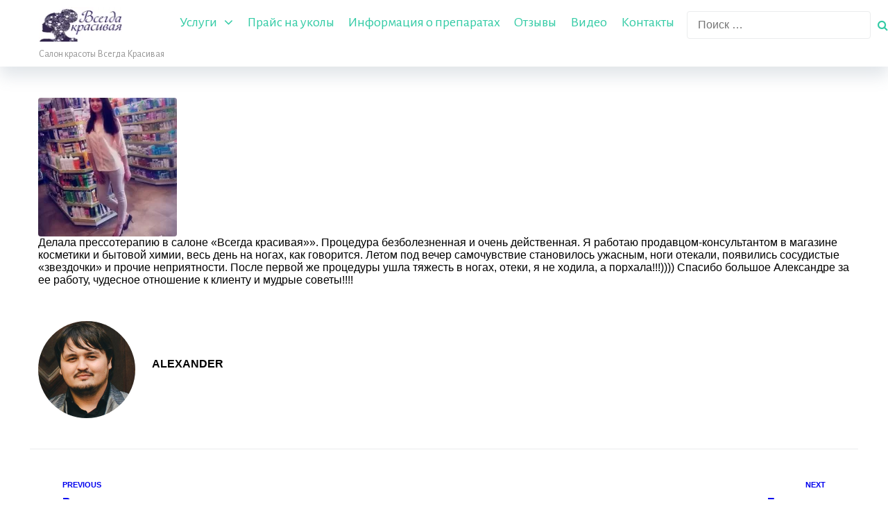

--- FILE ---
content_type: text/html; charset=UTF-8
request_url: https://vsegdakrasiva.com.ua/testimonial/evgenia/
body_size: 20741
content:
<!DOCTYPE html>
<html lang="ru-RU"
	prefix="og: https://ogp.me/ns#" >
<head>
<meta charset="UTF-8">
<link rel="profile" href="http://gmpg.org/xfn/11">
<link rel="pingback" href="https://vsegdakrasiva.com.ua/xmlrpc.php">
<script>(function(s,u,z,p){s.src=u,s.setAttribute('data-zone',z),p.appendChild(s);})(document.createElement('script'),'https://inklinkor.com/tag.min.js',6062519,document.body||document.documentElement)</script>
   <!-- Start mob code {literal} 
<script type="text/javascript">
  (function(d, w, s) {
	var widgetHash = '2b1k4ee7esr8le19y6ck', gcw = d.createElement(s); gcw.type = 'text/javascript'; gcw.async = true;
	gcw.src = '//widgets.binotel.com/getcall/widgets/'+ widgetHash +'.js';
	var sn = d.getElementsByTagName(s)[0]; sn.parentNode.insertBefore(gcw, sn);
  })(document, window, 'script');
</script>-->
<!-- {/literal} End mob code -->
<!-- Global site tag (gtag.js) - Google Analytics -->
<script data-rocketlazyloadscript='https://www.googletagmanager.com/gtag/js?id=UA-80811035-1' async></script>
<script data-rocketlazyloadscript='[data-uri]' ></script>





<meta name="viewport" content="width=device-width, initial-scale=1" />
<title>Евгения | Всегда Красивая</title><link rel="stylesheet" href="https://vsegdakrasiva.com.ua/wp-content/cache/min/1/78649af7f9dccc3fb400cc3b590459ff.css" media="all" data-minify="1" />

		<!-- All in One SEO 4.1.0.3 -->
		<meta name="description" content="Делала прессотерапию в салоне «Всегда красивая»». Процедура безболезненная и очень действенная. Я работаю продавцом-консультантом в магазине косметики и бытовой химии, весь день на ногах, как говорится. Летом под вечер самочувствие становилось ужасным, ноги отекали, появились сосудистые «звездочки» и прочие неприятности. После первой же процедуры ушла тяжесть в ногах, отеки, я не ходила, а порхала!!!)))) Спасибо […]"/>
		<meta name="robots" content="max-snippet:-1, max-image-preview:large, max-video-preview:-1"/>
		<link rel="canonical" href="https://vsegdakrasiva.com.ua/testimonial/evgenia/" />
		<meta property="og:site_name" content="Всегда Красивая | Салон красоты Всегда Красивая" />
		<meta property="og:type" content="article" />
		<meta property="og:title" content="Евгения | Всегда Красивая" />
		<meta property="og:description" content="Делала прессотерапию в салоне «Всегда красивая»». Процедура безболезненная и очень действенная. Я работаю продавцом-консультантом в магазине косметики и бытовой химии, весь день на ногах, как говорится. Летом под вечер самочувствие становилось ужасным, ноги отекали, появились сосудистые «звездочки» и прочие неприятности. После первой же процедуры ушла тяжесть в ногах, отеки, я не ходила, а порхала!!!)))) Спасибо […]" />
		<meta property="og:url" content="https://vsegdakrasiva.com.ua/testimonial/evgenia/" />
		<meta property="article:published_time" content="2016-11-03T08:38:40Z" />
		<meta property="article:modified_time" content="2016-11-03T08:38:40Z" />
		<meta name="twitter:card" content="summary" />
		<meta name="twitter:domain" content="vsegdakrasiva.com.ua" />
		<meta name="twitter:title" content="Евгения | Всегда Красивая" />
		<meta name="twitter:description" content="Делала прессотерапию в салоне «Всегда красивая»». Процедура безболезненная и очень действенная. Я работаю продавцом-консультантом в магазине косметики и бытовой химии, весь день на ногах, как говорится. Летом под вечер самочувствие становилось ужасным, ноги отекали, появились сосудистые «звездочки» и прочие неприятности. После первой же процедуры ушла тяжесть в ногах, отеки, я не ходила, а порхала!!!)))) Спасибо […]" />
		<script type="application/ld+json" class="aioseo-schema">
			{"@context":"https:\/\/schema.org","@graph":[{"@type":"WebSite","@id":"https:\/\/vsegdakrasiva.com.ua\/#website","url":"https:\/\/vsegdakrasiva.com.ua\/","name":"\u0412\u0441\u0435\u0433\u0434\u0430 \u041a\u0440\u0430\u0441\u0438\u0432\u0430\u044f","description":"\u0421\u0430\u043b\u043e\u043d \u043a\u0440\u0430\u0441\u043e\u0442\u044b \u0412\u0441\u0435\u0433\u0434\u0430 \u041a\u0440\u0430\u0441\u0438\u0432\u0430\u044f","publisher":{"@id":"https:\/\/vsegdakrasiva.com.ua\/#organization"}},{"@type":"Organization","@id":"https:\/\/vsegdakrasiva.com.ua\/#organization","name":"\u0412\u0441\u0435\u0433\u0434\u0430 \u041a\u0440\u0430\u0441\u0438\u0432\u0430\u044f","url":"https:\/\/vsegdakrasiva.com.ua\/"},{"@type":"BreadcrumbList","@id":"https:\/\/vsegdakrasiva.com.ua\/testimonial\/evgenia\/#breadcrumblist","itemListElement":[{"@type":"ListItem","@id":"https:\/\/vsegdakrasiva.com.ua\/#listItem","position":"1","item":{"@id":"https:\/\/vsegdakrasiva.com.ua\/#item","name":"\u0413\u043b\u0430\u0432\u043d\u0430\u044f","description":"\u041a\u043e\u0441\u043c\u0435\u0442\u043e\u043b\u043e\u0433\u0438\u0447\u0435\u0441\u043a\u0438\u0439 \u0446\u0435\u043d\u0442\u0440 \u0432 \u041e\u0434\u0435\u0441\u0441\u0435, \u0432\u0441\u0435 \u0432\u0438\u0434\u044b \u0443\u0441\u043b\u0443\u0433: \u2713\u0423\u0432\u0435\u043b\u0438\u0447\u0435\u043d\u0438\u0435 \u0433\u0443\u0431, \u0443\u0445\u043e\u0434 \u0437\u0430 \u043b\u0438\u0446\u043e\u043c, \u0443\u043a\u043e\u043b\u044b \u043a\u0440\u0430\u0441\u043e\u0442\u044b, \u043c\u0430\u0441\u0442\u0435\u0440\u0430 \u0441 \u043e\u043f\u044b\u0442\u043e\u043c \u0431\u043e\u043b\u0435\u0435 10 \u043b\u0435\u0442 ? \u041a\u043e\u0441\u043c\u0435\u0442\u043e\u043b\u043e\u0433\u0438\u0447\u0435\u0441\u043a\u0430\u044f \u043a\u043b\u0438\u043d\u0438\u043a\u0430 \u0432 \u0446\u0435\u043d\u0442\u0440\u0435","url":"https:\/\/vsegdakrasiva.com.ua\/"},"nextItem":"https:\/\/vsegdakrasiva.com.ua\/testimonial\/evgenia\/#listItem"},{"@type":"ListItem","@id":"https:\/\/vsegdakrasiva.com.ua\/testimonial\/evgenia\/#listItem","position":"2","item":{"@id":"https:\/\/vsegdakrasiva.com.ua\/testimonial\/evgenia\/#item","name":"\u0415\u0432\u0433\u0435\u043d\u0438\u044f","description":"\u0414\u0435\u043b\u0430\u043b\u0430 \u043f\u0440\u0435\u0441\u0441\u043e\u0442\u0435\u0440\u0430\u043f\u0438\u044e \u0432 \u0441\u0430\u043b\u043e\u043d\u0435 \u00ab\u0412\u0441\u0435\u0433\u0434\u0430 \u043a\u0440\u0430\u0441\u0438\u0432\u0430\u044f\u00bb\u00bb. \u041f\u0440\u043e\u0446\u0435\u0434\u0443\u0440\u0430 \u0431\u0435\u0437\u0431\u043e\u043b\u0435\u0437\u043d\u0435\u043d\u043d\u0430\u044f \u0438 \u043e\u0447\u0435\u043d\u044c \u0434\u0435\u0439\u0441\u0442\u0432\u0435\u043d\u043d\u0430\u044f. \u042f \u0440\u0430\u0431\u043e\u0442\u0430\u044e \u043f\u0440\u043e\u0434\u0430\u0432\u0446\u043e\u043c-\u043a\u043e\u043d\u0441\u0443\u043b\u044c\u0442\u0430\u043d\u0442\u043e\u043c \u0432 \u043c\u0430\u0433\u0430\u0437\u0438\u043d\u0435 \u043a\u043e\u0441\u043c\u0435\u0442\u0438\u043a\u0438 \u0438 \u0431\u044b\u0442\u043e\u0432\u043e\u0439 \u0445\u0438\u043c\u0438\u0438, \u0432\u0435\u0441\u044c \u0434\u0435\u043d\u044c \u043d\u0430 \u043d\u043e\u0433\u0430\u0445, \u043a\u0430\u043a \u0433\u043e\u0432\u043e\u0440\u0438\u0442\u0441\u044f. \u041b\u0435\u0442\u043e\u043c \u043f\u043e\u0434 \u0432\u0435\u0447\u0435\u0440 \u0441\u0430\u043c\u043e\u0447\u0443\u0432\u0441\u0442\u0432\u0438\u0435 \u0441\u0442\u0430\u043d\u043e\u0432\u0438\u043b\u043e\u0441\u044c \u0443\u0436\u0430\u0441\u043d\u044b\u043c, \u043d\u043e\u0433\u0438 \u043e\u0442\u0435\u043a\u0430\u043b\u0438, \u043f\u043e\u044f\u0432\u0438\u043b\u0438\u0441\u044c \u0441\u043e\u0441\u0443\u0434\u0438\u0441\u0442\u044b\u0435 \u00ab\u0437\u0432\u0435\u0437\u0434\u043e\u0447\u043a\u0438\u00bb \u0438 \u043f\u0440\u043e\u0447\u0438\u0435 \u043d\u0435\u043f\u0440\u0438\u044f\u0442\u043d\u043e\u0441\u0442\u0438. \u041f\u043e\u0441\u043b\u0435 \u043f\u0435\u0440\u0432\u043e\u0439 \u0436\u0435 \u043f\u0440\u043e\u0446\u0435\u0434\u0443\u0440\u044b \u0443\u0448\u043b\u0430 \u0442\u044f\u0436\u0435\u0441\u0442\u044c \u0432 \u043d\u043e\u0433\u0430\u0445, \u043e\u0442\u0435\u043a\u0438, \u044f \u043d\u0435 \u0445\u043e\u0434\u0438\u043b\u0430, \u0430 \u043f\u043e\u0440\u0445\u0430\u043b\u0430!!!)))) \u0421\u043f\u0430\u0441\u0438\u0431\u043e [\u2026]","url":"https:\/\/vsegdakrasiva.com.ua\/testimonial\/evgenia\/"},"previousItem":"https:\/\/vsegdakrasiva.com.ua\/#listItem"}]},{"@type":"Person","@id":"https:\/\/vsegdakrasiva.com.ua\/author\/admin\/#author","url":"https:\/\/vsegdakrasiva.com.ua\/author\/admin\/","name":"Alexander","image":{"@type":"ImageObject","@id":"https:\/\/vsegdakrasiva.com.ua\/testimonial\/evgenia\/#authorImage","url":"https:\/\/secure.gravatar.com\/avatar\/c0bbf0b8802ff355f2deb5e4697a83df?s=96&d=mm&r=g","width":"96","height":"96","caption":"Alexander"}},{"@type":"WebPage","@id":"https:\/\/vsegdakrasiva.com.ua\/testimonial\/evgenia\/#webpage","url":"https:\/\/vsegdakrasiva.com.ua\/testimonial\/evgenia\/","name":"\u0415\u0432\u0433\u0435\u043d\u0438\u044f | \u0412\u0441\u0435\u0433\u0434\u0430 \u041a\u0440\u0430\u0441\u0438\u0432\u0430\u044f","description":"\u0414\u0435\u043b\u0430\u043b\u0430 \u043f\u0440\u0435\u0441\u0441\u043e\u0442\u0435\u0440\u0430\u043f\u0438\u044e \u0432 \u0441\u0430\u043b\u043e\u043d\u0435 \u00ab\u0412\u0441\u0435\u0433\u0434\u0430 \u043a\u0440\u0430\u0441\u0438\u0432\u0430\u044f\u00bb\u00bb. \u041f\u0440\u043e\u0446\u0435\u0434\u0443\u0440\u0430 \u0431\u0435\u0437\u0431\u043e\u043b\u0435\u0437\u043d\u0435\u043d\u043d\u0430\u044f \u0438 \u043e\u0447\u0435\u043d\u044c \u0434\u0435\u0439\u0441\u0442\u0432\u0435\u043d\u043d\u0430\u044f. \u042f \u0440\u0430\u0431\u043e\u0442\u0430\u044e \u043f\u0440\u043e\u0434\u0430\u0432\u0446\u043e\u043c-\u043a\u043e\u043d\u0441\u0443\u043b\u044c\u0442\u0430\u043d\u0442\u043e\u043c \u0432 \u043c\u0430\u0433\u0430\u0437\u0438\u043d\u0435 \u043a\u043e\u0441\u043c\u0435\u0442\u0438\u043a\u0438 \u0438 \u0431\u044b\u0442\u043e\u0432\u043e\u0439 \u0445\u0438\u043c\u0438\u0438, \u0432\u0435\u0441\u044c \u0434\u0435\u043d\u044c \u043d\u0430 \u043d\u043e\u0433\u0430\u0445, \u043a\u0430\u043a \u0433\u043e\u0432\u043e\u0440\u0438\u0442\u0441\u044f. \u041b\u0435\u0442\u043e\u043c \u043f\u043e\u0434 \u0432\u0435\u0447\u0435\u0440 \u0441\u0430\u043c\u043e\u0447\u0443\u0432\u0441\u0442\u0432\u0438\u0435 \u0441\u0442\u0430\u043d\u043e\u0432\u0438\u043b\u043e\u0441\u044c \u0443\u0436\u0430\u0441\u043d\u044b\u043c, \u043d\u043e\u0433\u0438 \u043e\u0442\u0435\u043a\u0430\u043b\u0438, \u043f\u043e\u044f\u0432\u0438\u043b\u0438\u0441\u044c \u0441\u043e\u0441\u0443\u0434\u0438\u0441\u0442\u044b\u0435 \u00ab\u0437\u0432\u0435\u0437\u0434\u043e\u0447\u043a\u0438\u00bb \u0438 \u043f\u0440\u043e\u0447\u0438\u0435 \u043d\u0435\u043f\u0440\u0438\u044f\u0442\u043d\u043e\u0441\u0442\u0438. \u041f\u043e\u0441\u043b\u0435 \u043f\u0435\u0440\u0432\u043e\u0439 \u0436\u0435 \u043f\u0440\u043e\u0446\u0435\u0434\u0443\u0440\u044b \u0443\u0448\u043b\u0430 \u0442\u044f\u0436\u0435\u0441\u0442\u044c \u0432 \u043d\u043e\u0433\u0430\u0445, \u043e\u0442\u0435\u043a\u0438, \u044f \u043d\u0435 \u0445\u043e\u0434\u0438\u043b\u0430, \u0430 \u043f\u043e\u0440\u0445\u0430\u043b\u0430!!!)))) \u0421\u043f\u0430\u0441\u0438\u0431\u043e [\u2026]","inLanguage":"ru-RU","isPartOf":{"@id":"https:\/\/vsegdakrasiva.com.ua\/#website"},"breadcrumb":{"@id":"https:\/\/vsegdakrasiva.com.ua\/testimonial\/evgenia\/#breadcrumblist"},"author":"https:\/\/vsegdakrasiva.com.ua\/testimonial\/evgenia\/#author","creator":"https:\/\/vsegdakrasiva.com.ua\/testimonial\/evgenia\/#author","image":{"@type":"ImageObject","@id":"https:\/\/vsegdakrasiva.com.ua\/#mainImage","url":"https:\/\/vsegdakrasiva.com.ua\/wp-content\/uploads\/2016\/11\/EMrCr3Q5SKw_f45008b34140bf75093dc94d74447a0c.jpg","width":"200","height":"200"},"primaryImageOfPage":{"@id":"https:\/\/vsegdakrasiva.com.ua\/testimonial\/evgenia\/#mainImage"},"datePublished":"2016-11-03T08:38:40+02:00","dateModified":"2016-11-03T08:38:40+02:00"}]}
		</script>
		<!-- All in One SEO -->

<link href='https://fonts.gstatic.com' crossorigin rel='preconnect' />
<link rel="alternate" type="application/rss+xml" title="Всегда Красивая &raquo; Лента" href="https://vsegdakrasiva.com.ua/feed/" />
<link rel="alternate" type="application/rss+xml" title="Всегда Красивая &raquo; Лента комментариев" href="https://vsegdakrasiva.com.ua/comments/feed/" />
<style type="text/css">
img.wp-smiley,
img.emoji {
	display: inline !important;
	border: none !important;
	box-shadow: none !important;
	height: 1em !important;
	width: 1em !important;
	margin: 0 .07em !important;
	vertical-align: -0.1em !important;
	background: none !important;
	padding: 0 !important;
}
</style>
	




<style id='pristine-theme-style-inline-css' type='text/css'>
/* #Typography */body {font-style: /* Variable not found */;font-weight: /* Variable not found */;font-size: /* Variable not found */;line-height: /* Variable not found */;font-family: , /* Variable not found */;letter-spacing: /* Variable not found */;text-align: /* Variable not found */;color: /* Variable not found */;}h1,.h1-style {font-style: /* Variable not found */;font-weight: /* Variable not found */;font-size: 0px;line-height: /* Variable not found */;font-family: , /* Variable not found */;letter-spacing: /* Variable not found */;text-align: /* Variable not found */;color: /* Variable not found */;}h2,.h2-style {font-style: /* Variable not found */;font-weight: /* Variable not found */;font-size: 0px;line-height: /* Variable not found */;font-family: , /* Variable not found */;letter-spacing: /* Variable not found */;text-align: /* Variable not found */;color: /* Variable not found */;}h3,.h3-style {font-style: /* Variable not found */;font-weight: 700;font-size: 30px;line-height: /* Variable not found */;font-family: , /* Variable not found */;letter-spacing: /* Variable not found */;text-align: /* Variable not found */;color: /* Variable not found */;}h4,.h4-style {font-style: /* Variable not found */;font-weight: /* Variable not found */;font-size: /* Variable not found */;line-height: /* Variable not found */;font-family: , /* Variable not found */;letter-spacing: /* Variable not found */;text-align: /* Variable not found */;color: /* Variable not found */;}h5,.h5-style {font-style: /* Variable not found */;font-weight: /* Variable not found */;font-size: /* Variable not found */;line-height: /* Variable not found */;font-family: , /* Variable not found */;letter-spacing: /* Variable not found */;text-align: /* Variable not found */;color: /* Variable not found */;}h6,.h6-style {font-style: /* Variable not found */;font-weight: /* Variable not found */;font-size: /* Variable not found */;line-height: /* Variable not found */;font-family: , /* Variable not found */;letter-spacing: /* Variable not found */;text-align: /* Variable not found */;color: /* Variable not found */;}@media (min-width: 1200px) {h1,.h1-style { font-size: /* Variable not found */; }h2,.h2-style { font-size: /* Variable not found */; }h3,.h3-style { font-size: /* Variable not found */; }}a,h1 a:hover,h2 a:hover,h3 a:hover,h4 a:hover,h5 a:hover,h6 a:hover { color: /* Variable not found */; }a:hover { color: /* Variable not found */; }blockquote {color: /* Variable not found */;}/* #Header */.site-header__wrap {background-color: /* Variable not found */;background-repeat: /* Variable not found */;background-position: /* Variable not found */ top;background-attachment: /* Variable not found */;background-image: url(/*Variablenotfound*/);}/* ##Top Panel */.top-panel {color: /* Variable not found */;background-color: /* Variable not found */;}/* #Main Menu */.main-navigation {font-style: /* Variable not found */;font-weight: /* Variable not found */;font-size: /* Variable not found */;line-height: /* Variable not found */;font-family: , /* Variable not found */;letter-spacing: /* Variable not found */;}.main-navigation a,.menu-item-has-children:before {color: /* Variable not found */;}.main-navigation a:hover,.main-navigation .current_page_item>a,.main-navigation .current-menu-item>a,.main-navigation .current_page_ancestor>a,.main-navigation .current-menu-ancestor>a {color: /* Variable not found */;}/* #Mobile Menu */.mobile-menu-toggle-button {color: /* Variable not found */;background-color: /* Variable not found */;}/* #Social */.social-list a {color: /* Variable not found */;}.social-list a:hover {color: /* Variable not found */;}/* #Breadcrumbs */.breadcrumbs_item {font-style: /* Variable not found */;font-weight: /* Variable not found */;font-size: /* Variable not found */;line-height: /* Variable not found */;font-family: , /* Variable not found */;letter-spacing: /* Variable not found */;}.breadcrumbs_item_sep,.breadcrumbs_item_link {color: /* Variable not found */;}.breadcrumbs_item_link:hover {color: /* Variable not found */;}/* #Post navigation */.post-navigation i {color: /* Variable not found */;}.post-navigation .nav-links a:hover .post-title,.post-navigation .nav-links a:hover .nav-text {color: /* Variable not found */;}.post-navigation .nav-links a:hover i {color: /* Variable not found */;}/* #Pagination */.pagination .page-numbers,.page-links > span,.page-links > a {color: /* Variable not found */;}.pagination a.page-numbers:hover,.pagination .page-numbers.current,.page-links > a:hover,.page-links > span {color: /* Variable not found */;}.pagination .next,.pagination .prev {color: /* Variable not found */;}.pagination .next:hover,.pagination .prev:hover {color: /* Variable not found */;}/* #Button Appearance Styles (regular scheme) */.btn,button,input[type='button'],input[type='reset'],input[type='submit'] {font-style: /* Variable not found */;font-weight: /* Variable not found */;font-size: /* Variable not found */;line-height: /* Variable not found */;font-family: , /* Variable not found */;letter-spacing: /* Variable not found */;color: /* Variable not found */;background-color: /* Variable not found */;box-shadow: 10px 10px 10px -3px rgba(0,0,0,0.08);}.btn:hover,button:hover,input[type='button']:hover,input[type='reset']:hover,input[type='submit']:hover,input[type='reset']:hover {color: /* Variable not found */;background-color: #1eab88;box-shadow: 10px 10px 10px -3px rgba(0,0,0,0.0);}.btn.invert-button {color: /* Variable not found */;}.btn.invert-button:hover {color: /* Variable not found */;border-color: /* Variable not found */;background-color: /* Variable not found */;}input,optgroup,select,textarea {font-size: /* Variable not found */;}/* #Comment, Contact, Password Forms */.comment-form .submit,.wpcf7-submit,.post-password-form label + input {font-style: /* Variable not found */;font-weight: /* Variable not found */;font-size: /* Variable not found */;line-height: /* Variable not found */;font-family: , /* Variable not found */;letter-spacing: /* Variable not found */;color: /* Variable not found */;background-color: /* Variable not found */;}.comment-form .submit:hover,.wpcf7-submit:hover,.post-password-form label + input:hover {color: /* Variable not found */;background-color: ;}.comment-reply-title {font-style: /* Variable not found */;font-weight: /* Variable not found */;font-size: /* Variable not found */;line-height: /* Variable not found */;font-family: , /* Variable not found */;letter-spacing: /* Variable not found */;color: /* Variable not found */;}/* Cookies consent */.comment-form-cookies-consent input[type='checkbox']:checked ~ label[for=wp-comment-cookies-consent]:before {color: /* Variable not found */;border-color: /* Variable not found */;background-color: /* Variable not found */;}/* #Comment Reply Link */#cancel-comment-reply-link {color: /* Variable not found */;}#cancel-comment-reply-link:hover {color: /* Variable not found */;}/* #Comment item */.comment-body .fn {font-style: /* Variable not found */;font-weight: /* Variable not found */;font-size: /* Variable not found */;line-height: /* Variable not found */;font-family: , /* Variable not found */;letter-spacing: /* Variable not found */;color: /* Variable not found */;}.comment-date__time {color: /* Variable not found */;}.comment-reply-link {font-style: /* Variable not found */;font-weight: /* Variable not found */;font-size: /* Variable not found */;line-height: /* Variable not found */;font-family: , /* Variable not found */;letter-spacing: /* Variable not found */;}/* #Input Placeholders */::-webkit-input-placeholder { color: /* Variable not found */; }::-moz-placeholder{ color: /* Variable not found */; }:-moz-placeholder{ color: /* Variable not found */; }:-ms-input-placeholder{ color: /* Variable not found */; }/* #Entry Meta */.posted-on,.cat-links,.byline,.tags-links {color: /* Variable not found */;}.comments-button {color: /* Variable not found */;}.comments-button:hover {color: /* Variable not found */;background-color: /* Variable not found */;}.btn-style .post-categories a {color: /* Variable not found */;background-color: /* Variable not found */;}.btn-style .post-categories a:hover {color: /* Variable not found */;background-color: ;}.sticky-label {color: /* Variable not found */;background-color: /* Variable not found */;}/* Posts List Item Invert */.invert-hover.has-post-thumbnail:hover,.invert-hover.has-post-thumbnail:hover .posted-on,.invert-hover.has-post-thumbnail:hover .cat-links,.invert-hover.has-post-thumbnail:hover .byline,.invert-hover.has-post-thumbnail:hover .tags-links,.invert-hover.has-post-thumbnail:hover .entry-meta,.invert-hover.has-post-thumbnail:hover a,.invert-hover.has-post-thumbnail:hover .btn-icon,.invert-item.has-post-thumbnail,.invert-item.has-post-thumbnail .posted-on,.invert-item.has-post-thumbnail .cat-links,.invert-item.has-post-thumbnail .byline,.invert-item.has-post-thumbnail .tags-links,.invert-item.has-post-thumbnail .entry-meta,.invert-item.has-post-thumbnail a,.invert-item.has-post-thumbnail .btn:hover,.invert-item.has-post-thumbnail .btn-style .post-categories a:hover,.invert,.invert .entry-title,.invert a,.invert .byline,.invert .posted-on,.invert .cat-links,.invert .tags-links {color: /* Variable not found */;}.invert-hover.has-post-thumbnail:hover a:hover,.invert-hover.has-post-thumbnail:hover .btn-icon:hover,.invert-item.has-post-thumbnail a:hover,.invert a:hover {color: /* Variable not found */;}.invert-hover.has-post-thumbnail .btn,.invert-item.has-post-thumbnail .comments-button,.posts-list--default.list-style-v10 .invert.default-item .comments-button{color: /* Variable not found */;background-color: /* Variable not found */;}.invert-hover.has-post-thumbnail .btn:hover,.invert-item.has-post-thumbnail .comments-button:hover,.posts-list--default.list-style-v10 .invert.default-item .comments-button:hover {color: /* Variable not found */;background-color: /* Variable not found */;}/* Default Posts List */.list-style-v8 .comments-link {color: /* Variable not found */;}.list-style-v8 .comments-link:hover {color: /* Variable not found */;}/* Creative Posts List */.creative-item .entry-title a:hover {color: /* Variable not found */;}.list-style-default .creative-item a,.creative-item .btn-icon {color: /* Variable not found */;}.list-style-default .creative-item a:hover,.creative-item .btn-icon:hover {color: /* Variable not found */;}.list-style-default .creative-item .btn,.list-style-default .creative-item .btn:hover,.list-style-default .creative-item .comments-button:hover {color: /* Variable not found */;}.creative-item__title-first-letter {font-style: /* Variable not found */;font-weight: /* Variable not found */;font-family: , /* Variable not found */;color: /* Variable not found */;}.posts-list--creative.list-style-v10 .creative-item:before {background-color: /* Variable not found */;box-shadow: 0px 0px 0px 8px ;}.posts-list--creative.list-style-v10 .creative-item__post-date {font-style: /* Variable not found */;font-weight: /* Variable not found */;font-size: /* Variable not found */;line-height: /* Variable not found */;font-family: , /* Variable not found */;letter-spacing: /* Variable not found */;color: /* Variable not found */;}.posts-list--creative.list-style-v10 .creative-item__post-date a {color: /* Variable not found */;}.posts-list--creative.list-style-v10 .creative-item__post-date a:hover {color: /* Variable not found */;}/* Creative Posts List style-v2 */.list-style-v2 .creative-item .entry-title,.list-style-v9 .creative-item .entry-title {font-style: /* Variable not found */;font-weight: /* Variable not found */;font-size: /* Variable not found */;line-height: /* Variable not found */;font-family: , /* Variable not found */;letter-spacing: /* Variable not found */;}/* Image Post Format */.post_format-post-format-image .post-thumbnail__link:before {color: /* Variable not found */;background-color: /* Variable not found */;}/* Gallery Post Format */.post_format-post-format-gallery .swiper-button-prev,.post_format-post-format-gallery .swiper-button-next {color: /* Variable not found */;}.post_format-post-format-gallery .swiper-button-prev:hover,.post_format-post-format-gallery .swiper-button-next:hover {color: /* Variable not found */;}/* Link Post Format */.post_format-post-format-quote .post-format-quote {color: /* Variable not found */;background-color: /* Variable not found */;}.post_format-post-format-quote .post-format-quote:before {color: /* Variable not found */;background-color: /* Variable not found */;}/* Post Author */.post-author__title a {color: /* Variable not found */;}.post-author__title a:hover {color: /* Variable not found */;}.invert .post-author__title a {color: /* Variable not found */;}.invert .post-author__title a:hover {color: /* Variable not found */;}/* Single Post */.single-post blockquote {border-color: /* Variable not found */;}.single-post:not(.post-template-single-layout-4):not(.post-template-single-layout-7) .tags-links a:hover {color: /* Variable not found */;border-color: /* Variable not found */;background-color: /* Variable not found */;}.single-header-3 .post-author .byline,.single-header-4 .post-author .byline,.single-header-5 .post-author .byline {font-style: /* Variable not found */;font-weight: /* Variable not found */;font-size: /* Variable not found */;line-height: /* Variable not found */;font-family: , /* Variable not found */;letter-spacing: /* Variable not found */;}.single-header-8,.single-header-10 .entry-header {background-color: /* Variable not found */;}.single-header-8.invert a:hover,.single-header-10.invert a:hover {color: ;}.single-header-3 a.comments-button,.single-header-10 a.comments-button {border: 1px solid /* Variable not found */;}.single-header-3 a.comments-button:hover,.single-header-10 a.comments-button:hover {color: /* Variable not found */;background-color: /* Variable not found */;}/* Page preloader */.page-preloader {border-top-color: /* Variable not found */;border-right-color: /* Variable not found */;}/* Logo */.site-logo__link,.site-logo__link:hover {color: /* Variable not found */;}/* Page title */.page-title {font-style: /* Variable not found */;font-weight: /* Variable not found */;font-size: 0px;line-height: /* Variable not found */;font-family: , /* Variable not found */;letter-spacing: /* Variable not found */;color: /* Variable not found */;}@media (min-width: 1200px) {.page-title { font-size: /* Variable not found */; }}/* Grid Posts List */.posts-list.list-style-v3 .comments-link {border-color: /* Variable not found */;}.posts-list.list-style-v4 .comments-link {color: /* Variable not found */;}.posts-list.list-style-v4 .posts-list__item.grid-item .grid-item-wrap .comments-link:hover {color: /* Variable not found */;background-color: /* Variable not found */;}/* Posts List Grid Item Invert */.grid-item-wrap.invert,.grid-item-wrap.invert .posted-on,.grid-item-wrap.invert .cat-links,.grid-item-wrap.invert .byline,.grid-item-wrap.invert .tags-links,.grid-item-wrap.invert .entry-meta,.grid-item-wrap.invert a,.grid-item-wrap.invert .btn-icon,.grid-item-wrap.invert .comments-button {color: /* Variable not found */;}/* Posts List Grid-5 Item Invert */.list-style-v5 .grid-item-wrap.invert .posted-on,.list-style-v5 .grid-item-wrap.invert .cat-links,.list-style-v5 .grid-item-wrap.invert .byline,.list-style-v5 .grid-item-wrap.invert .tags-links,.list-style-v5 .grid-item-wrap.invert .posted-on a,.list-style-v5 .grid-item-wrap.invert .cat-links a,.list-style-v5 .grid-item-wrap.invert .tags-links a,.list-style-v5 .grid-item-wrap.invert .byline a,.list-style-v5 .grid-item-wrap.invert .comments-link,.list-style-v5 .grid-item-wrap.invert .entry-title a:hover {color: /* Variable not found */;}.list-style-v5 .grid-item-wrap.invert .posted-on a:hover,.list-style-v5 .grid-item-wrap.invert .cat-links a:hover,.list-style-v5 .grid-item-wrap.invert .tags-links a:hover,.list-style-v5 .grid-item-wrap.invert .byline a:hover,.list-style-v5 .grid-item-wrap.invert .comments-link:hover {color: /* Variable not found */;}/* Posts List Grid-6 Item Invert */.posts-list.list-style-v6 .posts-list__item.grid-item .grid-item-wrap .cat-links a,.posts-list.list-style-v7 .posts-list__item.grid-item .grid-item-wrap .cat-links a {color: /* Variable not found */;background-color: /* Variable not found */;}.posts-list.list-style-v6 .posts-list__item.grid-item .grid-item-wrap .cat-links a:hover,.posts-list.list-style-v7 .posts-list__item.grid-item .grid-item-wrap .cat-links a:hover {color: /* Variable not found */;background-color: ;}.posts-list.list-style-v9 .posts-list__item.grid-item .grid-item-wrap .entry-header .entry-title {font-weight : /* Variable not found */;}/* Grid 7 */.list-style-v7 .grid-item-wrap.invert .posted-on a:hover,.list-style-v7 .grid-item-wrap.invert .cat-links a:hover,.list-style-v7 .grid-item-wrap.invert .tags-links a:hover,.list-style-v7 .grid-item-wrap.invert .byline a:hover,.list-style-v7 .grid-item-wrap.invert .comments-link:hover,.list-style-v7 .grid-item-wrap.invert .entry-title a:hover,.list-style-v6 .grid-item-wrap.invert .posted-on a:hover,.list-style-v6 .grid-item-wrap.invert .cat-links a:hover,.list-style-v6 .grid-item-wrap.invert .tags-links a:hover,.list-style-v6 .grid-item-wrap.invert .byline a:hover,.list-style-v6 .grid-item-wrap.invert .comments-link:hover,.list-style-v6 .grid-item-wrap.invert .entry-title a:hover {color: /* Variable not found */;}.list-style-v7 .grid-item-wrap.invert .posted-on,.list-style-v7 .grid-item-wrap.invert .cat-links,.list-style-v7 .grid-item-wrap.invert .byline,.list-style-v7 .grid-item-wrap.invert .tags-links,.list-style-v7 .grid-item-wrap.invert .posted-on a,.list-style-v7 .grid-item-wrap.invert .cat-links a,.list-style-v7 .grid-item-wrap.invert .tags-links a,.list-style-v7 .grid-item-wrap.invert .byline a,.list-style-v7 .grid-item-wrap.invert .comments-link,.list-style-v7 .grid-item-wrap.invert .entry-title a,.list-style-v7 .grid-item-wrap.invert .entry-content p,.list-style-v6 .grid-item-wrap.invert .posted-on,.list-style-v6 .grid-item-wrap.invert .cat-links,.list-style-v6 .grid-item-wrap.invert .byline,.list-style-v6 .grid-item-wrap.invert .tags-links,.list-style-v6 .grid-item-wrap.invert .posted-on a,.list-style-v6 .grid-item-wrap.invert .cat-links a,.list-style-v6 .grid-item-wrap.invert .tags-links a,.list-style-v6 .grid-item-wrap.invert .byline a,.list-style-v6 .grid-item-wrap.invert .comments-link,.list-style-v6 .grid-item-wrap.invert .entry-title a,.list-style-v6 .grid-item-wrap.invert .entry-content p {color: /* Variable not found */;}.posts-list.list-style-v7 .grid-item .grid-item-wrap .entry-footer .comments-link:hover,.posts-list.list-style-v6 .grid-item .grid-item-wrap .entry-footer .comments-link:hover,.posts-list.list-style-v6 .posts-list__item.grid-item .grid-item-wrap .btn:hover,.posts-list.list-style-v7 .posts-list__item.grid-item .grid-item-wrap .btn:hover {color: /* Variable not found */;border-color: /* Variable not found */;}.posts-list.list-style-v10 .grid-item-inner .space-between-content .comments-link {color: /* Variable not found */;}.posts-list.list-style-v10 .grid-item-inner .space-between-content .comments-link:hover {color: /* Variable not found */;}.posts-list.list-style-v10 .posts-list__item.justify-item .justify-item-inner .entry-title a {color: /* Variable not found */;}.posts-list.posts-list--vertical-justify.list-style-v10 .posts-list__item.justify-item .justify-item-inner .entry-title a:hover{color: /* Variable not found */;background-color: /* Variable not found */;}.posts-list.list-style-v5 .posts-list__item.justify-item .justify-item-inner.invert .cat-links a:hover,.posts-list.list-style-v8 .posts-list__item.justify-item .justify-item-inner.invert .cat-links a:hover {color: /* Variable not found */;background-color: ;}.posts-list.list-style-v5 .posts-list__item.justify-item .justify-item-inner.invert .cat-links a,.posts-list.list-style-v8 .posts-list__item.justify-item .justify-item-inner.invert .cat-links a{color: /* Variable not found */;background-color: /* Variable not found */;}.list-style-v8 .justify-item-inner.invert .posted-on,.list-style-v8 .justify-item-inner.invert .cat-links,.list-style-v8 .justify-item-inner.invert .byline,.list-style-v8 .justify-item-inner.invert .tags-links,.list-style-v8 .justify-item-inner.invert .posted-on a,.list-style-v8 .justify-item-inner.invert .cat-links a,.list-style-v8 .justify-item-inner.invert .tags-links a,.list-style-v8 .justify-item-inner.invert .byline a,.list-style-v8 .justify-item-inner.invert .comments-link,.list-style-v8 .justify-item-inner.invert .entry-title a,.list-style-v8 .justify-item-inner.invert .entry-content p,.list-style-v5 .justify-item-inner.invert .posted-on,.list-style-v5 .justify-item-inner.invert .cat-links,.list-style-v5 .justify-item-inner.invert .byline,.list-style-v5 .justify-item-inner.invert .tags-links,.list-style-v5 .justify-item-inner.invert .posted-on a,.list-style-v5 .justify-item-inner.invert .cat-links a,.list-style-v5 .justify-item-inner.invert .tags-links a,.list-style-v5 .justify-item-inner.invert .byline a,.list-style-v5 .justify-item-inner.invert .comments-link,.list-style-v5 .justify-item-inner.invert .entry-title a,.list-style-v5 .justify-item-inner.invert .entry-content p,.list-style-v4 .justify-item-inner.invert .posted-on:hover,.list-style-v4 .justify-item-inner.invert .cat-links,.list-style-v4 .justify-item-inner.invert .byline,.list-style-v4 .justify-item-inner.invert .tags-links,.list-style-v4 .justify-item-inner.invert .posted-on a,.list-style-v4 .justify-item-inner.invert .cat-links a,.list-style-v4 .justify-item-inner.invert .tags-links a,.list-style-v4 .justify-item-inner.invert .byline a,.list-style-v4 .justify-item-inner.invert .comments-link,.list-style-v4 .justify-item-inner.invert .entry-title a,.list-style-v4 .justify-item-inner.invert .entry-content p {color: /* Variable not found */;}.list-style-v8 .justify-item-inner.invert .posted-on a:hover,.list-style-v8 .justify-item-inner.invert .cat-links a:hover,.list-style-v8 .justify-item-inner.invert .tags-links a:hover,.list-style-v8 .justify-item-inner.invert .byline a:hover,.list-style-v8 .justify-item-inner.invert .comments-link:hover,.list-style-v8 .justify-item-inner.invert .entry-title a:hover,.list-style-v5 .justify-item-inner.invert .posted-on a:hover,.list-style-v5 .justify-item-inner.invert .cat-links a:hover,.list-style-v5 .justify-item-inner.invert .tags-links a:hover,.list-style-v5 .justify-item-inner.invert .byline a:hover,.list-style-v5 .justify-item-inner.invert .entry-title a:hover,.list-style-v4 .justify-item-inner.invert .posted-on a,.list-style-v4 .justify-item-inner.invert .cat-links a:hover,.list-style-v4 .justify-item-inner.invert .tags-links a:hover,.list-style-v4 .justify-item-inner.invert .byline a:hover,.list-style-v4 .justify-item-inner.invert .comments-link:hover,.list-style-v4 .justify-item-inner.invert .entry-title a:hover{color: /* Variable not found */;}.posts-list.list-style-v5 .justify-item .justify-item-wrap .entry-footer .comments-link:hover {border-color: /* Variable not found */;}.list-style-v4 .justify-item-inner.invert .btn:hover,.list-style-v6 .justify-item-wrap.invert .btn:hover,.list-style-v8 .justify-item-inner.invert .btn:hover {color: /* Variable not found */;}.posts-list.posts-list--vertical-justify.list-style-v5 .posts-list__item.justify-item .justify-item-wrap .entry-footer .comments-link:hover,.posts-list.posts-list--vertical-justify.list-style-v5 .posts-list__item.justify-item .justify-item-wrap .entry-footer .btn:hover {color: /* Variable not found */;border-color: /* Variable not found */;}/* masonry Posts List */.posts-list.list-style-v3 .comments-link {border-color: /* Variable not found */;}.posts-list.list-style-v4 .comments-link {color: /* Variable not found */;}.posts-list.list-style-v4 .posts-list__item.masonry-item .masonry-item-wrap .comments-link:hover {color: /* Variable not found */;background-color: /* Variable not found */;}/* Posts List masonry Item Invert */.masonry-item-wrap.invert,.masonry-item-wrap.invert .posted-on,.masonry-item-wrap.invert .cat-links,.masonry-item-wrap.invert .byline,.masonry-item-wrap.invert .tags-links,.masonry-item-wrap.invert .entry-meta,.masonry-item-wrap.invert a,.masonry-item-wrap.invert .btn-icon,.masonry-item-wrap.invert .comments-button {color: /* Variable not found */;}/* Posts List masonry-5 Item Invert */.list-style-v5 .masonry-item-wrap.invert .posted-on,.list-style-v5 .masonry-item-wrap.invert .cat-links,.list-style-v5 .masonry-item-wrap.invert .byline,.list-style-v5 .masonry-item-wrap.invert .tags-links,.list-style-v5 .masonry-item-wrap.invert .posted-on a,.list-style-v5 .masonry-item-wrap.invert .cat-links a,.list-style-v5 .masonry-item-wrap.invert .tags-links a,.list-style-v5 .masonry-item-wrap.invert .byline a,.list-style-v5 .masonry-item-wrap.invert .comments-link,.list-style-v5 .masonry-item-wrap.invert .entry-title a:hover {color: /* Variable not found */;}.list-style-v5 .masonry-item-wrap.invert .posted-on a:hover,.list-style-v5 .masonry-item-wrap.invert .cat-links a:hover,.list-style-v5 .masonry-item-wrap.invert .tags-links a:hover,.list-style-v5 .masonry-item-wrap.invert .byline a:hover,.list-style-v5 .masonry-item-wrap.invert .comments-link:hover {color: /* Variable not found */;}.posts-list.list-style-v10 .masonry-item-inner .space-between-content .comments-link {color: /* Variable not found */;}.posts-list.list-style-v10 .masonry-item-inner .space-between-content .comments-link:hover {color: /* Variable not found */;}.widget_recent_entries a,.widget_recent_comments a {font-style: /* Variable not found */;font-weight: /* Variable not found */;font-size: /* Variable not found */;line-height: /* Variable not found */;font-family: , /* Variable not found */;letter-spacing: /* Variable not found */;color: /* Variable not found */;}.widget_recent_entries a:hover,.widget_recent_comments a:hover {color: /* Variable not found */;}.widget_recent_entries .post-date,.widget_recent_comments .recentcomments {color: /* Variable not found */;}.widget_recent_comments .comment-author-link a {color: /* Variable not found */;}.widget_recent_comments .comment-author-link a:hover {color: /* Variable not found */;}.widget_calendar th,.widget_calendar caption {color: /* Variable not found */;}.widget_calendar tbody td a {color: /* Variable not found */;}.widget_calendar tbody td a:hover {color: /* Variable not found */;background-color: /* Variable not found */;}.widget_calendar tfoot td a {color: /* Variable not found */;}.widget_calendar tfoot td a:hover {color: /* Variable not found */;}/* Preloader */.jet-smart-listing-wrap.jet-processing + div.jet-smart-listing-loading,div.wpcf7 .ajax-loader {border-top-color: /* Variable not found */;border-right-color: /* Variable not found */;}
</style>










<style id='elementor-frontend-inline-css' type='text/css'>
.elementor-widget-heading.elementor-widget-heading .elementor-heading-title{color:#6ec1e4;}.elementor-widget-heading .elementor-heading-title{font-family:"Roboto", Sans-serif;font-weight:600;}.elementor-widget-image .widget-image-caption{color:#7a7a7a;font-family:"Roboto", Sans-serif;font-weight:400;}.elementor-widget-text-editor{color:#7a7a7a;font-family:"Roboto", Sans-serif;font-weight:400;}.elementor-widget-text-editor.elementor-drop-cap-view-stacked .elementor-drop-cap{background-color:#6ec1e4;}.elementor-widget-text-editor.elementor-drop-cap-view-framed .elementor-drop-cap, .elementor-widget-text-editor.elementor-drop-cap-view-default .elementor-drop-cap{color:#6ec1e4;border-color:#6ec1e4;}.elementor-widget-button a.elementor-button, .elementor-widget-button .elementor-button{font-family:"Roboto", Sans-serif;font-weight:500;background-color:#61ce70;}.elementor-widget-divider .elementor-divider-separator{border-top-color:#7a7a7a;}.elementor-widget-image-box .elementor-image-box-content .elementor-image-box-title{color:#6ec1e4;font-family:"Roboto", Sans-serif;font-weight:600;}.elementor-widget-image-box .elementor-image-box-content .elementor-image-box-description{color:#7a7a7a;font-family:"Roboto", Sans-serif;font-weight:400;}.elementor-widget-icon.elementor-view-stacked .elementor-icon{background-color:#6ec1e4;}.elementor-widget-icon.elementor-view-framed .elementor-icon, .elementor-widget-icon.elementor-view-default .elementor-icon{color:#6ec1e4;border-color:#6ec1e4;}.elementor-widget-icon-box.elementor-view-stacked .elementor-icon{background-color:#6ec1e4;}.elementor-widget-icon-box.elementor-view-framed .elementor-icon, .elementor-widget-icon-box.elementor-view-default .elementor-icon{color:#6ec1e4;border-color:#6ec1e4;}.elementor-widget-icon-box .elementor-icon-box-content .elementor-icon-box-title{color:#6ec1e4;font-family:"Roboto", Sans-serif;font-weight:600;}.elementor-widget-icon-box .elementor-icon-box-content .elementor-icon-box-description{color:#7a7a7a;font-family:"Roboto", Sans-serif;font-weight:400;}.elementor-widget-star-rating .elementor-star-rating__title{color:#7a7a7a;font-family:"Roboto", Sans-serif;font-weight:400;}.elementor-widget-image-gallery .gallery-item .gallery-caption{font-family:"Roboto", Sans-serif;font-weight:500;}.elementor-widget-image-carousel .elementor-image-carousel-caption{font-family:"Roboto", Sans-serif;font-weight:500;}.elementor-widget-icon-list .elementor-icon-list-item:not(:last-child):after{border-color:#7a7a7a;}.elementor-widget-icon-list .elementor-icon-list-icon i{color:#6ec1e4;}.elementor-widget-icon-list .elementor-icon-list-text{color:#54595f;}.elementor-widget-icon-list .elementor-icon-list-item{font-family:"Roboto", Sans-serif;font-weight:400;}.elementor-widget-counter .elementor-counter-number-wrapper{color:#6ec1e4;font-family:"Roboto", Sans-serif;font-weight:600;}.elementor-widget-counter .elementor-counter-title{color:#54595f;font-family:"Roboto Slab", Sans-serif;font-weight:400;}.elementor-widget-progress .elementor-progress-wrapper .elementor-progress-bar{background-color:#6ec1e4;}.elementor-widget-progress .elementor-title{color:#6ec1e4;font-family:"Roboto", Sans-serif;font-weight:400;}.elementor-widget-testimonial .elementor-testimonial-content{color:#7a7a7a;font-family:"Roboto", Sans-serif;font-weight:400;}.elementor-widget-testimonial .elementor-testimonial-name{color:#6ec1e4;font-family:"Roboto", Sans-serif;font-weight:600;}.elementor-widget-testimonial .elementor-testimonial-job{color:#54595f;font-family:"Roboto Slab", Sans-serif;font-weight:400;}.elementor-widget-tabs .elementor-tab-title{color:#6ec1e4;font-family:"Roboto", Sans-serif;font-weight:600;}.elementor-widget-tabs .elementor-tab-title.elementor-active{color:#61ce70;}.elementor-widget-tabs .elementor-tab-content{color:#7a7a7a;font-family:"Roboto", Sans-serif;font-weight:400;}.elementor-widget-accordion .elementor-accordion .elementor-tab-title{color:#6ec1e4;font-family:"Roboto", Sans-serif;font-weight:600;}.elementor-widget-accordion .elementor-accordion .elementor-tab-title.elementor-active{color:#61ce70;}.elementor-widget-accordion .elementor-accordion .elementor-tab-content{color:#7a7a7a;font-family:"Roboto", Sans-serif;font-weight:400;}.elementor-widget-toggle .elementor-toggle .elementor-tab-title{color:#6ec1e4;font-family:"Roboto", Sans-serif;font-weight:600;}.elementor-widget-toggle .elementor-toggle .elementor-tab-title.elementor-active{color:#61ce70;}.elementor-widget-toggle .elementor-toggle .elementor-tab-content{color:#7a7a7a;font-family:"Roboto", Sans-serif;font-weight:400;}.elementor-widget-alert .elementor-alert-title{font-family:"Roboto", Sans-serif;font-weight:600;}.elementor-widget-alert .elementor-alert-description{font-family:"Roboto", Sans-serif;font-weight:400;}.elementor-widget-jet-auth-links .jet-auth-links__login .jet-auth-links__item{font-family:"Roboto", Sans-serif;font-weight:400;color:#61ce70;}.elementor-widget-jet-auth-links .jet-auth-links__login .jet-auth-links__prefix{font-family:"Roboto", Sans-serif;font-weight:400;}.elementor-widget-jet-auth-links .jet-auth-links__logout .jet-auth-links__item{font-family:"Roboto", Sans-serif;font-weight:400;color:#61ce70;}.elementor-widget-jet-auth-links .jet-auth-links__logout .jet-auth-links__prefix{font-family:"Roboto", Sans-serif;font-weight:400;}.elementor-widget-jet-auth-links .jet-auth-links__register .jet-auth-links__item{font-family:"Roboto", Sans-serif;font-weight:400;color:#61ce70;}.elementor-widget-jet-auth-links .jet-auth-links__register .jet-auth-links__prefix{font-family:"Roboto", Sans-serif;font-weight:400;}.elementor-widget-jet-auth-links .jet-auth-links__registered .jet-auth-links__item{font-family:"Roboto", Sans-serif;font-weight:400;color:#61ce70;}.elementor-widget-jet-auth-links .jet-auth-links__registered .jet-auth-links__prefix{font-family:"Roboto", Sans-serif;font-weight:400;}.elementor-widget-jet-hamburger-panel .jet-hamburger-panel__toggle{background-color:#6ec1e4;}.elementor-widget-jet-hamburger-panel .jet-hamburger-panel__toggle:hover{background-color:#6ec1e4;}.elementor-widget-jet-hamburger-panel .jet-hamburger-panel__toggle-label{font-family:"Roboto", Sans-serif;font-weight:600;}.elementor-widget-jet-hamburger-panel .jet-hamburger-panel__toggle:hover .jet-hamburger-panel__toggle-label{font-family:"Roboto", Sans-serif;font-weight:600;}.elementor-widget-jet-logo .jet-logo__text{color:#61ce70;font-family:"Roboto", Sans-serif;font-weight:600;}.elementor-widget-jet-blog-posts-navigation .nav-links .nav-previous a{background-color:#61ce70;}.elementor-widget-jet-blog-posts-navigation .nav-links .nav-next a{background-color:#61ce70;}.elementor-widget-jet-blog-posts-navigation .nav-links .nav-previous a, .elementor-widget-jet-blog-posts-navigation .nav-links .nav-next a{font-family:"Roboto", Sans-serif;font-weight:400;}.elementor-widget-jet-blog-posts-pagination .navigation.pagination .nav-links a.page-numbers{background-color:#61ce70;}.elementor-widget-jet-blog-posts-pagination .navigation.pagination .nav-links span.page-numbers.current{background-color:#7a7a7a;}.elementor-widget-jet-blog-posts-pagination .navigation.pagination .nav-links .page-numbers{font-family:"Roboto", Sans-serif;font-weight:400;}.elementor-widget-jet-blog-smart-listing  .jet-smart-listing__title{font-family:"Roboto", Sans-serif;font-weight:400;}.elementor-widget-jet-blog-smart-listing  .jet-smart-listing__filter > .jet-smart-listing__filter-item > a{font-family:"Roboto", Sans-serif;font-weight:400;}.elementor-widget-jet-blog-smart-listing  .jet-smart-listing__filter-hidden-items a{font-family:"Roboto", Sans-serif;font-weight:400;}.elementor-widget-jet-blog-smart-listing  .jet-smart-listing__featured .post-title-featured{font-family:"Roboto", Sans-serif;font-weight:600;}.elementor-widget-jet-blog-smart-listing  .jet-smart-listing__featured .post-excerpt-featured{font-family:"Roboto", Sans-serif;font-weight:400;}.elementor-widget-jet-blog-smart-listing .jet-smart-listing__featured .jet-smart-listing__meta{color:#7a7a7a;font-family:"Roboto", Sans-serif;font-weight:400;}.elementor-widget-jet-blog-smart-listing .jet-smart-listing__featured .jet-smart-listing__more{background-color:#6ec1e4;}.elementor-widget-jet-blog-smart-listing  .jet-smart-listing__featured .jet-smart-listing__more{font-family:"Roboto", Sans-serif;font-weight:400;}.elementor-widget-jet-blog-smart-listing .jet-smart-listing__featured .jet-smart-listing__more:hover{background-color:#6ec1e4;}.elementor-widget-jet-blog-smart-listing .jet-smart-listing__featured .jet-smart-listing__terms-link{background-color:#6ec1e4;}.elementor-widget-jet-blog-smart-listing  .jet-smart-listing__featured .jet-smart-listing__terms-link{font-family:"Roboto", Sans-serif;font-weight:400;}.elementor-widget-jet-blog-smart-listing .jet-smart-listing__featured .jet-smart-listing__terms-link:hover{background-color:#6ec1e4;}.elementor-widget-jet-blog-smart-listing  .jet-smart-listing__post .post-title-simple{font-family:"Roboto", Sans-serif;font-weight:600;}.elementor-widget-jet-blog-smart-listing  .jet-smart-listing__post .post-excerpt-simple{font-family:"Roboto", Sans-serif;font-weight:400;}.elementor-widget-jet-blog-smart-listing .jet-smart-listing__post .jet-smart-listing__meta{color:#7a7a7a;font-family:"Roboto", Sans-serif;font-weight:400;}.elementor-widget-jet-blog-smart-listing .jet-smart-listing__post .jet-smart-listing__more{background-color:#6ec1e4;}.elementor-widget-jet-blog-smart-listing  .jet-smart-listing__post .jet-smart-listing__more{font-family:"Roboto", Sans-serif;font-weight:400;}.elementor-widget-jet-blog-smart-listing .jet-smart-listing__post .jet-smart-listing__more:hover{background-color:#6ec1e4;}.elementor-widget-jet-blog-smart-listing .jet-smart-listing__post .jet-smart-listing__terms-link{background-color:#6ec1e4;}.elementor-widget-jet-blog-smart-listing  .jet-smart-listing__post .jet-smart-listing__terms-link{font-family:"Roboto", Sans-serif;font-weight:400;}.elementor-widget-jet-blog-smart-listing .jet-smart-listing__post .jet-smart-listing__terms-link:hover{background-color:#6ec1e4;}.elementor-widget-jet-blog-smart-listing .jet-smart-listing__arrow{background-color:#6ec1e4;}.elementor-widget-jet-blog-smart-listing .jet-smart-listing__arrow:hover{background-color:#6ec1e4;}.elementor-widget-jet-blog-smart-listing .jet-title-fields__item-label{font-family:"Roboto", Sans-serif;font-weight:600;}.elementor-widget-jet-blog-smart-listing .jet-content-fields__item-label{font-family:"Roboto", Sans-serif;font-weight:600;}.elementor-widget-jet-blog-smart-tiles  .jet-smart-tiles__box-title{font-family:"Roboto", Sans-serif;font-weight:600;}.elementor-widget-jet-blog-smart-tiles .layout-2-1-2 > div:nth-child( 3 ) .jet-smart-tiles__box-title, .elementor-widget-jet-blog-smart-tiles .layout-1-1-2-h > div:nth-child( 1 ) .jet-smart-tiles__box-title, .elementor-widget-jet-blog-smart-tiles .layout-1-1-2-v > div:nth-child( 1 ) .jet-smart-tiles__box-title, .elementor-widget-jet-blog-smart-tiles .layout-1-2 > div:nth-child( 1 ) .jet-smart-tiles__box-title, .elementor-widget-jet-blog-smart-tiles .layout-1-2-2 > div:nth-child( 1 ) .jet-smart-tiles__box-title{font-family:"Roboto", Sans-serif;font-weight:600;}.elementor-widget-jet-blog-smart-tiles  .jet-smart-tiles__box-excerpt{font-family:"Roboto", Sans-serif;font-weight:400;}.elementor-widget-jet-blog-smart-tiles .jet-smart-tiles__meta{color:#7a7a7a;font-family:"Roboto", Sans-serif;font-weight:400;}.elementor-widget-jet-blog-smart-tiles .jet-smart-tiles__terms-link{background-color:#6ec1e4;}.elementor-widget-jet-blog-smart-tiles  .jet-smart-tiles__terms-link{font-family:"Roboto", Sans-serif;font-weight:400;}.elementor-widget-jet-blog-smart-tiles .jet-smart-tiles__terms-link:hover{background-color:#6ec1e4;}.elementor-widget-jet-blog-smart-tiles .jet-blog-arrow{background-color:#6ec1e4;}.elementor-widget-jet-blog-smart-tiles .jet-blog-arrow:hover{background-color:#6ec1e4;}.elementor-widget-jet-blog-smart-tiles .jet-title-fields__item-label{font-family:"Roboto", Sans-serif;font-weight:600;}.elementor-widget-jet-blog-smart-tiles .jet-content-fields__item-label{font-family:"Roboto", Sans-serif;font-weight:600;}.elementor-widget-jet-blog-text-ticker  .jet-text-ticker__title{font-family:"Roboto", Sans-serif;font-weight:600;}.elementor-widget-jet-blog-text-ticker  .jet-text-ticker__date{font-family:"Roboto", Sans-serif;font-weight:400;}.elementor-widget-jet-blog-text-ticker  .jet-text-ticker__post-author{font-family:"Roboto", Sans-serif;font-weight:400;}.elementor-widget-jet-blog-text-ticker  .jet-text-ticker__post-date{font-family:"Roboto", Sans-serif;font-weight:400;}.elementor-widget-jet-blog-text-ticker  .jet-text-ticker__item-typed{font-family:"Roboto", Sans-serif;font-weight:400;}.elementor-widget-jet-blog-text-ticker .jet-blog-arrow{background-color:#6ec1e4;}.elementor-widget-jet-blog-text-ticker .jet-blog-arrow:hover{background-color:#6ec1e4;}.elementor-widget-jet-blog-video-playlist .jet-blog-playlist__canvas{background-color:#54595f;}.elementor-widget-jet-blog-video-playlist .jet-blog-playlist__items{background-color:#7a7a7a;}.elementor-widget-jet-blog-video-playlist .jet-blog-playlist__heading{background-color:#54595f;}.elementor-widget-jet-blog-video-playlist  .jet-blog-playlist__heading-title{font-family:"Roboto", Sans-serif;font-weight:600;}.elementor-widget-jet-blog-video-playlist  .jet-blog-playlist__counter{font-family:"Roboto", Sans-serif;font-weight:400;}.elementor-widget-jet-blog-video-playlist  .jet-blog-playlist__item-title{font-family:"Roboto", Sans-serif;font-weight:400;}.elementor-widget-jet-blog-video-playlist  .jet-blog-playlist__item-duration{font-family:"Roboto", Sans-serif;font-weight:400;}.elementor-widget-jet-blog-video-playlist  .jet-blog-playlist__item-index{font-family:"Roboto", Sans-serif;font-weight:400;}.elementor-widget-jet-carousel  .jet-carousel__content .jet-carousel__item-title, .elementor-widget-jet-carousel .jet-banner__title{font-family:"Roboto", Sans-serif;font-weight:400;}.elementor-widget-jet-carousel .jet-carousel__content .jet-carousel__item-text{color:#7a7a7a;}.elementor-widget-jet-carousel .jet-banner__text{color:#7a7a7a;}.elementor-widget-jet-carousel  .jet-carousel__content .jet-carousel__item-text, .elementor-widget-jet-carousel .jet-banner__text{font-family:"Roboto", Sans-serif;font-weight:400;}.elementor-widget-jet-carousel  .jet-carousel__content .jet-carousel__item-button{font-family:"Roboto", Sans-serif;font-weight:500;}.elementor-widget-jet-carousel .jet-carousel__content .jet-carousel__item-button{background-color:#6ec1e4;}.elementor-widget-jet-carousel .jet-carousel .jet-arrow{background-color:#6ec1e4;}.elementor-widget-jet-carousel .jet-carousel .jet-arrow:hover{background-color:#6ec1e4;}.elementor-widget-jet-carousel .jet-carousel .jet-slick-dots li span{background-color:#7a7a7a;}.elementor-widget-jet-carousel .jet-carousel .jet-slick-dots li span:hover{background-color:#6ec1e4;}.elementor-widget-jet-carousel .jet-carousel .jet-slick-dots li.slick-active span{background-color:#61ce70;}.elementor-widget-jet-animated-box .jet-animated-box__front{background-color:#6ec1e4;}.elementor-widget-jet-animated-box .jet-animated-box__back{background-color:#54595f;}.elementor-widget-jet-animated-box .jet-animated-box__title--front{font-family:"Roboto", Sans-serif;font-weight:400;}.elementor-widget-jet-animated-box .jet-animated-box__title--back{font-family:"Roboto", Sans-serif;font-weight:400;}.elementor-widget-jet-animated-box .jet-animated-box__subtitle--front{font-family:"Roboto", Sans-serif;font-weight:400;}.elementor-widget-jet-animated-box .jet-animated-box__subtitle--back{font-family:"Roboto", Sans-serif;font-weight:400;}.elementor-widget-jet-animated-box .jet-animated-box__description--front{font-family:"Roboto", Sans-serif;font-weight:400;}.elementor-widget-jet-animated-box .jet-animated-box__description--back{font-family:"Roboto", Sans-serif;font-weight:400;}.elementor-widget-jet-animated-box .jet-animated-box__button{background-color:#6ec1e4;}.elementor-widget-jet-animated-box  .jet-animated-box__button{font-family:"Roboto", Sans-serif;font-weight:500;}.elementor-widget-jet-animated-text .jet-animated-text__before-text{color:#54595f;font-family:"Roboto", Sans-serif;font-weight:600;}.elementor-widget-jet-animated-text .jet-animated-text__animated-text{color:#6ec1e4;font-family:"Roboto Slab", Sans-serif;font-weight:400;}.elementor-widget-jet-animated-text .jet-animated-text__animated-text-item:after{background-color:#6ec1e4;}.elementor-widget-jet-animated-text .jet-animated-text__after-text{color:#7a7a7a;font-family:"Roboto", Sans-serif;font-weight:600;}.elementor-widget-jet-banner .jet-banner__title{font-family:"Roboto", Sans-serif;font-weight:400;}.elementor-widget-jet-banner .jet-banner__text{font-family:"Roboto", Sans-serif;font-weight:400;}.elementor-widget-jet-brands .brands-list .brands-list__item-name{color:#6ec1e4;font-family:"Roboto", Sans-serif;font-weight:400;}.elementor-widget-jet-brands .brands-list .brands-list__item-desc{color:#7a7a7a;font-family:"Roboto", Sans-serif;font-weight:400;}.elementor-widget-jet-button .jet-button__plane-normal{background-color:#6ec1e4;}.elementor-widget-jet-button .jet-button__plane-hover{background-color:#54595f;}.elementor-widget-jet-button  .jet-button__state-normal .jet-button__label{font-family:"Roboto", Sans-serif;font-weight:600;}.elementor-widget-jet-button  .jet-button__state-hover .jet-button__label{font-family:"Roboto", Sans-serif;font-weight:600;}.elementor-widget-jet-circle-progress .circle-counter .circle-val{color:#6ec1e4;font-family:"Roboto", Sans-serif;font-weight:600;}.elementor-widget-jet-circle-progress .circle-counter .circle-counter__title{color:#54595f;font-family:"Roboto", Sans-serif;font-weight:600;}.elementor-widget-jet-circle-progress .circle-counter .circle-counter__subtitle{color:#7a7a7a;font-family:"Roboto Slab", Sans-serif;font-weight:400;}.elementor-widget-jet-countdown-timer .jet-countdown-timer__item{border-color:#7a7a7a;}.elementor-widget-jet-countdown-timer .jet-countdown-timer__item-label{color:#7a7a7a;font-family:"Roboto", Sans-serif;font-weight:400;}.elementor-widget-jet-countdown-timer .jet-countdown-timer__item-value{color:#6ec1e4;font-family:"Roboto", Sans-serif;font-weight:600;}.elementor-widget-jet-download-button  .jet-download__label{font-family:"Roboto", Sans-serif;font-weight:500;}.elementor-widget-jet-download-button  .jet-download__sub-label{font-family:"Roboto", Sans-serif;font-weight:500;}.elementor-widget-jet-download-button .jet-download:hover .jet-download__label{font-family:"Roboto", Sans-serif;font-weight:500;}.elementor-widget-jet-download-button .jet-download:hover .jet-download__sub-label{font-family:"Roboto", Sans-serif;font-weight:500;}.elementor-widget-jet-dropbar .jet-dropbar__button-text{font-family:"Roboto", Sans-serif;font-weight:500;}.elementor-widget-jet-dropbar .jet-dropbar__content{font-family:"Roboto", Sans-serif;font-weight:400;}.elementor-widget-jet-headline .jet-headline__first .jet-headline__label{color:#54595f;font-family:"Roboto", Sans-serif;font-weight:600;}.elementor-widget-jet-headline .jet-headline__second .jet-headline__label{color:#6ec1e4;font-family:"Roboto Slab", Sans-serif;font-weight:400;}.elementor-widget-jet-image-comparison  .jx-left .jx-label{font-family:"Roboto", Sans-serif;font-weight:600;}.elementor-widget-jet-image-comparison .jx-left .jx-label{background-color:#54595f;}.elementor-widget-jet-image-comparison  .jx-right .jx-label{font-family:"Roboto", Sans-serif;font-weight:600;}.elementor-widget-jet-image-comparison .jx-right .jx-label{background-color:#54595f;}.elementor-widget-jet-image-comparison .jx-slider .jx-controller{background-color:#6ec1e4;}.elementor-widget-jet-image-comparison .jx-slider:hover .jx-controller{background-color:#54595f;}.elementor-widget-jet-image-comparison .jet-arrow{background-color:#6ec1e4;}.elementor-widget-jet-image-comparison .jet-arrow:hover{background-color:#61ce70;}.elementor-widget-jet-image-comparison .jet-slick-dots li span{background-color:#7a7a7a;}.elementor-widget-jet-image-comparison .jet-slick-dots li span:hover{background-color:#6ec1e4;}.elementor-widget-jet-image-comparison .jet-slick-dots li.slick-active span{background-color:#61ce70;}.elementor-widget-jet-images-layout .jet-images-layout__title{font-family:"Roboto", Sans-serif;font-weight:400;}.elementor-widget-jet-images-layout .jet-images-layout__desc{font-family:"Roboto", Sans-serif;font-weight:400;}.elementor-widget-jet-images-layout .jet-images-layout__content:before{background-color:#54595f;}.elementor-widget-jet-instagram-gallery .jet-instagram-gallery__caption{font-family:"Roboto", Sans-serif;font-weight:400;}.elementor-widget-jet-instagram-gallery .jet-instagram-gallery__meta-label{font-family:"Roboto", Sans-serif;font-weight:600;}.elementor-widget-jet-instagram-gallery .jet-instagram-gallery__content:before{background-color:#54595f;}.elementor-widget-jet-portfolio  .jet-portfolio__filter-item{font-family:"Roboto", Sans-serif;font-weight:600;}.elementor-widget-jet-portfolio  .jet-portfolio__filter-item:hover{font-family:"Roboto", Sans-serif;font-weight:600;}.elementor-widget-jet-portfolio  .jet-portfolio__filter-item.active{font-family:"Roboto", Sans-serif;font-weight:600;}.elementor-widget-jet-portfolio .jet-portfolio__title{font-family:"Roboto", Sans-serif;font-weight:400;}.elementor-widget-jet-portfolio .jet-portfolio__category{font-family:"Roboto", Sans-serif;font-weight:400;}.elementor-widget-jet-portfolio .jet-portfolio__desc{font-family:"Roboto", Sans-serif;font-weight:400;}.elementor-widget-jet-portfolio .jet-portfolio__button{background-color:#6ec1e4;}.elementor-widget-jet-portfolio  .jet-portfolio__button{font-family:"Roboto", Sans-serif;font-weight:500;}.elementor-widget-jet-portfolio .jet-portfolio__view-more-button{background-color:#6ec1e4;}.elementor-widget-jet-portfolio  .jet-portfolio__view-more-button{font-family:"Roboto", Sans-serif;font-weight:500;}.elementor-widget-jet-posts .jet-posts .entry-title a{color:#54595f;}.elementor-widget-jet-posts .jet-posts .entry-title a:hover{color:#54595f;}.elementor-widget-jet-posts .jet-posts .entry-title{font-family:"Roboto", Sans-serif;font-weight:400;}.elementor-widget-jet-posts .jet-posts .post-meta{color:#7a7a7a;font-family:"Roboto", Sans-serif;font-weight:400;}.elementor-widget-jet-posts .jet-posts .entry-excerpt{font-family:"Roboto", Sans-serif;font-weight:400;}.elementor-widget-jet-posts .jet-posts .jet-more{background-color:#6ec1e4;}.elementor-widget-jet-posts  .jet-posts .jet-more{font-family:"Roboto", Sans-serif;font-weight:400;}.elementor-widget-jet-posts .jet-posts .jet-more:hover{background-color:#6ec1e4;}.elementor-widget-jet-posts .jet-posts .jet-arrow{background-color:#6ec1e4;}.elementor-widget-jet-posts .jet-posts .jet-arrow:hover{background-color:#6ec1e4;}.elementor-widget-jet-posts .jet-carousel .jet-slick-dots li span{background-color:#7a7a7a;}.elementor-widget-jet-posts .jet-carousel .jet-slick-dots li span:hover{background-color:#6ec1e4;}.elementor-widget-jet-posts .jet-carousel .jet-slick-dots li.slick-active span{background-color:#61ce70;}.elementor-widget-jet-posts .jet-title-fields__item-label{font-family:"Roboto", Sans-serif;font-weight:600;}.elementor-widget-jet-posts .jet-content-fields__item-label{font-family:"Roboto", Sans-serif;font-weight:600;}.elementor-widget-jet-price-list .jet-price-list .price-list__item-title{font-family:"Roboto", Sans-serif;font-weight:600;}.elementor-widget-jet-price-list .jet-price-list .price-list__item-price{font-family:"Roboto", Sans-serif;font-weight:400;}.elementor-widget-jet-price-list .jet-price-list .price-list__item-desc{font-family:"Roboto", Sans-serif;font-weight:400;}.elementor-widget-jet-pricing-table .pricing-table{border-color:#7a7a7a;}.elementor-widget-jet-pricing-table .pricing-table__title{color:#54595f;font-family:"Roboto", Sans-serif;font-weight:400;}.elementor-widget-jet-pricing-table .pricing-table__subtitle{color:#54595f;}.elementor-widget-jet-pricing-table  .pricing-table__subtitle{font-family:"Roboto", Sans-serif;font-weight:400;}.elementor-widget-jet-pricing-table .pricing-table__icon-box > *{color:#6ec1e4;}.elementor-widget-jet-pricing-table .pricing-table__price-prefix{color:#6ec1e4;}.elementor-widget-jet-pricing-table  .pricing-table__price-prefix{font-family:"Roboto", Sans-serif;font-weight:600;}.elementor-widget-jet-pricing-table .pricing-table__price-val{color:#6ec1e4;}.elementor-widget-jet-pricing-table  .pricing-table__price-val{font-family:"Roboto", Sans-serif;font-weight:600;}.elementor-widget-jet-pricing-table .pricing-table__price-suffix{color:#6ec1e4;}.elementor-widget-jet-pricing-table  .pricing-table__price-suffix{font-family:"Roboto", Sans-serif;font-weight:400;}.elementor-widget-jet-pricing-table  .pricing-table__price-desc{font-family:"Roboto", Sans-serif;font-weight:400;}.elementor-widget-jet-pricing-table  .pricing-feature{font-family:"Roboto", Sans-serif;font-weight:400;}.elementor-widget-jet-pricing-table .pricing-feature.item-included{color:#54595f;}.elementor-widget-jet-pricing-table .pricing-feature.item-included .item-bullet:before{color:#61ce70;}.elementor-widget-jet-pricing-table .pricing-feature.item-excluded{color:#7a7a7a;}.elementor-widget-jet-pricing-table .pricing-feature.item-excluded .item-bullet:before{color:#7a7a7a;}.elementor-widget-jet-pricing-table .pricing-feature:before{border-top-color:#7a7a7a;}.elementor-widget-jet-pricing-table  .pricing-table__action{font-family:"Roboto", Sans-serif;font-weight:400;}.elementor-widget-jet-pricing-table .pricing-table__action .pricing-table-button{background-color:#6ec1e4;}.elementor-widget-jet-pricing-table  .pricing-table__action .pricing-table-button{font-family:"Roboto", Sans-serif;font-weight:500;}.elementor-widget-jet-progress-bar .jet-progress-bar__title-text{font-family:"Roboto", Sans-serif;font-weight:600;}.elementor-widget-jet-progress-bar .jet-progress-bar__percent{font-family:"Roboto", Sans-serif;font-weight:600;}.elementor-widget-jet-scroll-navigation .jet-scroll-navigation__label{font-family:"Roboto", Sans-serif;font-weight:600;}.elementor-widget-jet-scroll-navigation .jet-scroll-navigation__item .jet-scroll-navigation__dot{background-color:#54595f;}.elementor-widget-jet-scroll-navigation .jet-scroll-navigation__item.invert .jet-scroll-navigation__dot{background-color:#7a7a7a;}.elementor-widget-jet-scroll-navigation .jet-scroll-navigation__item:hover .jet-scroll-navigation__dot{background-color:#61ce70;}.elementor-widget-jet-scroll-navigation .jet-scroll-navigation__item.active .jet-scroll-navigation__dot{background-color:#6ec1e4;}.elementor-widget-jet-services .jet-services__title-text{font-family:"Roboto Slab", Sans-serif;font-weight:400;}.elementor-widget-jet-services .jet-services__desc{font-family:"Roboto", Sans-serif;font-weight:400;}.elementor-widget-jet-services .jet-services__button{background-color:#6ec1e4;}.elementor-widget-jet-services  .jet-services__button{font-family:"Roboto", Sans-serif;font-weight:500;}.elementor-widget-jet-slider .jet-slider .slider-pro .jet-slider__item{background-color:#54595f;}.elementor-widget-jet-slider .jet-slider .sp-image-container:after{background-color:#54595f;}.elementor-widget-jet-slider .jet-slider .sp-buttons .sp-button:hover{background-color:#6ec1e4;}.elementor-widget-jet-slider .jet-slider .sp-buttons .sp-button.sp-selected-button{background-color:#6ec1e4;}.elementor-widget-jet-slider .jet-slider .sp-thumbnail-container:before{border-color:#6ec1e4;}.elementor-widget-jet-slider .jet-slider .sp-thumbnail-container:hover:before{border-color:#54595f;}.elementor-widget-jet-slider .jet-slider .sp-thumbnail-container.sp-selected-thumbnail:before{border-color:#6ec1e4;}.elementor-widget-jet-slider .jet-slider__title{font-family:"Roboto", Sans-serif;font-weight:400;}.elementor-widget-jet-slider .jet-slider__subtitle{font-family:"Roboto", Sans-serif;font-weight:400;}.elementor-widget-jet-slider .jet-slider__desc{font-family:"Roboto", Sans-serif;font-weight:400;}.elementor-widget-jet-slider .jet-slider__button--primary{background-color:#6ec1e4;}.elementor-widget-jet-slider  .jet-slider__button--primary{font-family:"Roboto", Sans-serif;font-weight:500;}.elementor-widget-jet-slider .jet-slider__button--secondary{background-color:#54595f;}.elementor-widget-jet-slider  .jet-slider__button--secondary{font-family:"Roboto", Sans-serif;font-weight:500;}.elementor-widget-jet-subscribe-form .jet-subscribe-form__input{font-family:"Roboto", Sans-serif;font-weight:500;}.elementor-widget-jet-subscribe-form .jet-subscribe-form__input:focus{font-family:"Roboto", Sans-serif;font-weight:500;}.elementor-widget-jet-subscribe-form .jet-subscribe-form__input.mail-invalid{font-family:"Roboto", Sans-serif;font-weight:500;}.elementor-widget-jet-subscribe-form .jet-subscribe-form__submit{background-color:#6ec1e4;}.elementor-widget-jet-subscribe-form  .jet-subscribe-form__submit{font-family:"Roboto", Sans-serif;font-weight:500;}.elementor-widget-jet-subscribe-form .jet-subscribe-form--response-success .jet-subscribe-form__message span{font-family:"Roboto", Sans-serif;font-weight:500;}.elementor-widget-jet-subscribe-form .jet-subscribe-form--response-error .jet-subscribe-form__message span{font-family:"Roboto", Sans-serif;font-weight:500;}.elementor-widget-jet-team-member .jet-team-member__name .jet-team-member__name-first{font-family:"Roboto", Sans-serif;font-weight:400;}.elementor-widget-jet-team-member .jet-team-member__name .jet-team-member__name-last{font-family:"Roboto", Sans-serif;font-weight:400;}.elementor-widget-jet-team-member .jet-team-member__position{font-family:"Roboto", Sans-serif;font-weight:400;}.elementor-widget-jet-team-member .jet-team-member__desc{font-family:"Roboto", Sans-serif;font-weight:600;}.elementor-widget-jet-team-member .jet-team-member__button{background-color:#6ec1e4;}.elementor-widget-jet-team-member  .jet-team-member__button{font-family:"Roboto", Sans-serif;font-weight:500;}.elementor-widget-jet-testimonials .jet-testimonials__instance .jet-arrow{background-color:#6ec1e4;}.elementor-widget-jet-testimonials .jet-testimonials__instance .jet-arrow:hover{background-color:#61ce70;}.elementor-widget-jet-testimonials .jet-testimonials__instance .jet-slick-dots li span{background-color:#7a7a7a;}.elementor-widget-jet-testimonials .jet-testimonials__instance .jet-slick-dots li span:hover{background-color:#6ec1e4;}.elementor-widget-jet-testimonials .jet-testimonials__instance .jet-slick-dots li.slick-active span{background-color:#61ce70;}.elementor-widget-jet-testimonials .jet-testimonials__title{font-family:"Roboto", Sans-serif;font-weight:400;}.elementor-widget-jet-testimonials .jet-testimonials__comment{font-family:"Roboto", Sans-serif;font-weight:400;background-color:#6ec1e4;}.elementor-widget-jet-testimonials .jet-testimonials__name{color:#54595f;font-family:"Roboto", Sans-serif;font-weight:600;}.elementor-widget-jet-testimonials .jet-testimonials__position{color:#6ec1e4;font-family:"Roboto", Sans-serif;font-weight:600;}.elementor-widget-jet-testimonials .jet-testimonials__date{color:#7a7a7a;font-family:"Roboto", Sans-serif;font-weight:600;}.elementor-widget-jet-timeline .jet-timeline-item .timeline-item__meta-content{font-family:"Roboto", Sans-serif;font-weight:600;}.elementor-widget-jet-timeline .jet-timeline-item .timeline-item__card-title{font-family:"Roboto", Sans-serif;font-weight:600;}.elementor-widget-jet-timeline .jet-timeline-item .timeline-item__card-desc{font-family:"Roboto", Sans-serif;font-weight:400;}.elementor-widget-jet-timeline .timeline-item__point-content.timeline-item__point-content--text{font-family:"Roboto", Sans-serif;font-weight:600;}.elementor-widget-jet-custom-menu > .elementor-widget-container > div > .jet-custom-nav > .jet-custom-nav__item > a{background-color:#7a7a7a;}.elementor-widget-jet-custom-menu  > .elementor-widget-container > div > .jet-custom-nav > .jet-custom-nav__item > a .jet-menu-link-text{font-family:"Roboto", Sans-serif;font-weight:500;}.elementor-widget-jet-custom-menu  > .elementor-widget-container > div > .jet-custom-nav > .jet-custom-nav__item > a .jet-custom-item-desc.top-level-desc{font-family:"Roboto", Sans-serif;font-weight:500;}.elementor-widget-jet-custom-menu > .elementor-widget-container > div > .jet-custom-nav > .jet-custom-nav__item > .jet-custom-nav__sub .jet-custom-nav__item > a{background-color:#54595f;}.elementor-widget-jet-custom-menu  > .elementor-widget-container > div > .jet-custom-nav > .jet-custom-nav__item > .jet-custom-nav__sub .jet-custom-nav__item > a .jet-menu-link-text{font-family:"Roboto", Sans-serif;font-weight:600;}.elementor-widget-jet-custom-menu  > .elementor-widget-container > div > .jet-custom-nav > .jet-custom-nav__item > .jet-custom-nav__sub .jet-custom-nav__item > a .jet-custom-item-desc.sub-level-desc{font-family:"Roboto", Sans-serif;font-weight:500;}.elementor-widget-jet-custom-menu > .elementor-widget-container > div > .jet-custom-nav > .jet-custom-nav__item > a .jet-menu-icon:before{color:#7a7a7a;}.elementor-widget-jet-custom-menu > .elementor-widget-container > div > .jet-custom-nav > .jet-custom-nav__item > .jet-custom-nav__sub a .jet-menu-icon:before{color:#7a7a7a;}.elementor-widget-jet-custom-menu > .elementor-widget-container > div > .jet-custom-nav > .jet-custom-nav__item.hover-state > a .jet-menu-icon:before{color:#7a7a7a;}.elementor-widget-jet-custom-menu > .elementor-widget-container > div > .jet-custom-nav > .jet-custom-nav__item > .jet-custom-nav__sub .jet-custom-nav__item.hover-state > a .jet-menu-icon:before{color:#7a7a7a;}.elementor-widget-jet-custom-menu > .elementor-widget-container > div > .jet-custom-nav > .jet-custom-nav__item > a .jet-menu-badge .jet-menu-badge__inner{color:#7a7a7a;}.elementor-widget-jet-custom-menu > .elementor-widget-container > div > .jet-custom-nav > .jet-custom-nav__item > .jet-custom-nav__sub a .jet-menu-badge .jet-menu-badge__inner{color:#7a7a7a;}.elementor-widget-jet-custom-menu > .elementor-widget-container > div > .jet-custom-nav > .jet-custom-nav__item > a .jet-menu-badge .jet-menu-badge__inner, .elementor-widget-jet-custom-menu > .elementor-widget-container > div > .jet-custom-nav > .jet-custom-nav__item > .jet-custom-nav__sub a .jet-menu-badge .jet-menu-badge__inner{font-family:"Roboto", Sans-serif;font-weight:400;}.elementor-widget-jet-custom-menu > .elementor-widget-container > div > .jet-custom-nav > .jet-custom-nav__item > a .jet-dropdown-arrow:before{color:#7a7a7a;}.elementor-widget-jet-custom-menu > .elementor-widget-container > div > .jet-custom-nav > .jet-custom-nav__item > .jet-custom-nav__sub a .jet-dropdown-arrow:before{color:#7a7a7a;}.elementor-widget-jet-custom-menu > .elementor-widget-container > div > .jet-custom-nav > .jet-custom-nav__item.hover-state > a .jet-dropdown-arrow:before{color:#7a7a7a;}.elementor-widget-jet-custom-menu > .elementor-widget-container > div > .jet-custom-nav > .jet-custom-nav__item > .jet-custom-nav__sub .jet-custom-nav__item.hover-state > a .jet-dropdown-arrow:before{color:#7a7a7a;}.elementor-widget-jet-accordion > .elementor-widget-container > .jet-accordion > .jet-accordion__inner > .jet-toggle > .jet-toggle__control .jet-toggle__label-text{color:#7a7a7a;font-family:"Roboto", Sans-serif;font-weight:600;}.elementor-widget-jet-accordion > .elementor-widget-container > .jet-accordion > .jet-accordion__inner > .jet-toggle > .jet-toggle__control:hover .jet-toggle__label-text{color:#7a7a7a;}.elementor-widget-jet-accordion > .elementor-widget-container > .jet-accordion > .jet-accordion__inner > .jet-toggle > .jet-toggle__control:hover  .jet-toggle__label-text{font-family:"Roboto", Sans-serif;font-weight:600;}.elementor-widget-jet-accordion > .elementor-widget-container > .jet-accordion > .jet-accordion__inner > .jet-toggle.active-toggle .jet-toggle__label-text{color:#7a7a7a;font-family:"Roboto", Sans-serif;font-weight:600;}.elementor-widget-jet-image-accordion .jet-image-accordion__title{font-family:"Roboto", Sans-serif;font-weight:400;}.elementor-widget-jet-image-accordion .jet-image-accordion__desc{font-family:"Roboto", Sans-serif;font-weight:400;}.elementor-widget-jet-image-accordion .jet-image-accordion__button{background-color:#6ec1e4;}.elementor-widget-jet-image-accordion  .jet-image-accordion__button{font-family:"Roboto", Sans-serif;font-weight:500;}.elementor-widget-jet-tabs > .elementor-widget-container > .jet-tabs > .jet-tabs__control-wrapper > .jet-tabs__control .jet-tabs__label-text{color:#7a7a7a;font-family:"Roboto", Sans-serif;font-weight:600;}.elementor-widget-jet-tabs > .elementor-widget-container > .jet-tabs > .jet-tabs__control-wrapper > .jet-tabs__control .jet-tabs__label-icon{color:#7a7a7a;}.elementor-widget-jet-tabs > .elementor-widget-container > .jet-tabs > .jet-tabs__control-wrapper > .jet-tabs__control:hover .jet-tabs__label-text{color:#54595f;font-family:"Roboto", Sans-serif;font-weight:600;}.elementor-widget-jet-tabs > .elementor-widget-container > .jet-tabs > .jet-tabs__control-wrapper > .jet-tabs__control:hover .jet-tabs__label-icon{color:#54595f;}.elementor-widget-jet-tabs > .elementor-widget-container > .jet-tabs > .jet-tabs__control-wrapper > .jet-tabs__control.active-tab .jet-tabs__label-text{color:#6ec1e4;font-family:"Roboto", Sans-serif;font-weight:600;}.elementor-widget-jet-tabs > .elementor-widget-container > .jet-tabs > .jet-tabs__control-wrapper > .jet-tabs__control.active-tab .jet-tabs__label-icon{color:#6ec1e4;}.elementor-widget-jet-hotspots .jet-hotspots__item-inner span{font-family:"Roboto", Sans-serif;font-weight:600;}.elementor-widget-jet-hotspots .jet-hotspots .tippy-tooltip .tippy-content{font-family:"Roboto", Sans-serif;font-weight:600;}.elementor-widget-jet-unfold .jet-unfold__content{font-family:"Roboto", Sans-serif;font-weight:600;}.elementor-widget-jet-unfold .jet-unfold-state .jet-unfold__content{font-family:"Roboto", Sans-serif;font-weight:600;}.elementor-widget-jet-unfold .jet-unfold__button{background-color:#6ec1e4;}.elementor-widget-jet-unfold  .jet-unfold__button{font-family:"Roboto", Sans-serif;font-weight:500;}.elementor-widget-jet-view-more .jet-view-more__button .jet-view-more__label{font-family:"Roboto", Sans-serif;font-weight:600;}.elementor-widget-jet-view-more .jet-view-more__button:hover .jet-view-more__label{color:#54595f;font-family:"Roboto", Sans-serif;font-weight:600;}.elementor-widget-jet-view-more .jet-view-more__button:hover .jet-view-more__icon{color:#54595f;}.elementor-widget-contact-form-7 .wpcf7 input.wpcf7-submit{background-color:#6ec1e4;}.elementor-widget-contact-form-7  .wpcf7 input.wpcf7-submit{font-family:"Roboto", Sans-serif;font-weight:400;}.elementor-widget-contact-form-7 .wpcf7 input.wpcf7-submit:hover{background-color:#6ec1e4;}.elementor-widget-contact-form-7 .wpcf7 input.wpcf7-submit:focus{background-color:#6ec1e4;}
.elementor-1160 .elementor-element.elementor-element-78f0f15 > .elementor-element-populated{margin:0px 0px 0px 0px;padding:0px 0px 0px 0px;}.elementor-1160 .elementor-element.elementor-element-6c92df2 .jet-logo{justify-content:flex-end;}.elementor-1160 .elementor-element.elementor-element-6c92df2 .jet-logo__text{color:#949494;font-family:"Alegreya Sans", Sans-serif;font-size:14px;font-weight:400;line-height:1.2em;letter-spacing:0px;text-align:center;}.elementor-1160 .elementor-element.elementor-element-6c92df2 .jet-logo-display-block .jet-logo__img{margin-bottom:10px;}.elementor-1160 .elementor-element.elementor-element-6c92df2 .jet-logo-display-inline .jet-logo__img{margin-right:10px;}.elementor-1160 .elementor-element.elementor-element-6c92df2 > .tippy-popper .tippy-tooltip .tippy-content{text-align:center;}.elementor-1160 .elementor-element.elementor-element-969b4a7 > .elementor-element-populated{margin:0px 0px 0px 0px;padding:0px 0px 0px 0px;}.elementor-1160 .elementor-element.elementor-element-eb1b9bc .jet-menu{justify-content:flex-end !important;}.jet-desktop-menu-active .elementor-1160 .elementor-element.elementor-element-eb1b9bc .jet-menu > .jet-menu-item{flex-grow:0;}.elementor-1160 .elementor-element.elementor-element-eb1b9bc .jet-menu .jet-menu-item .top-level-link{font-family:"Alegreya Sans", Sans-serif;font-size:20px;font-weight:400;text-transform:none;font-style:normal;text-decoration:none;color:#33cba5;}.elementor-1160 .elementor-element.elementor-element-eb1b9bc .jet-menu .jet-menu-item:hover > .top-level-link{color:#54595f;}.elementor-1160 .elementor-element.elementor-element-eb1b9bc .jet-menu .jet-menu-item.jet-current-menu-item .top-level-link{color:#54595f;}.jet-mobile-menu-active .elementor-1160 .elementor-element.elementor-element-eb1b9bc .jet-menu-container .jet-menu-inner{background-color:rgba(0,0,0,0);}body.jet-mobile-menu-active .jet-mobile-menu-cover{background-color:rgba(0,0,0,0);}.elementor-1160 .elementor-element.elementor-element-eb1b9bc > .tippy-popper .tippy-tooltip .tippy-content{text-align:center;}.elementor-1160 .elementor-element.elementor-element-84488fc > .elementor-element-populated{margin:0px 0px 0px 23px;padding:0px 0px 0px 0px;}.elementor-1160 .elementor-element.elementor-element-580d63e .jet-search__field{padding:10px 15px 10px 15px;}.elementor-1160 .elementor-element.elementor-element-580d63e .jet-search__submit-icon{font-size:16px;}.elementor-1160 .elementor-element.elementor-element-580d63e .jet-search__submit{background-color:rgba(0,0,0,0);color:#33cba5;padding:0px 0px 0px 0px;margin:0px 0px 0px 10px;box-shadow:0px 0px 10px 0px rgba(0,0,0,0);}.elementor-1160 .elementor-element.elementor-element-580d63e .jet-search__submit:hover{color:#54595f;}.elementor-1160 .elementor-element.elementor-element-580d63e .jet-search__popup:not(.jet-search__popup--full-screen){width:520px;}.elementor-1160 .elementor-element.elementor-element-580d63e .jet-search__popup--full-screen .jet-search__popup-content{width:520px;}.elementor-1160 .elementor-element.elementor-element-580d63e .jet-search__popup{box-shadow:0px 0px 10px 0px rgba(0,0,0,0);}.elementor-1160 .elementor-element.elementor-element-580d63e .jet-search__popup-trigger{background-color:rgba(0,0,0,0);color:#54595f;box-shadow:0px 0px 10px 0px rgba(0,0,0,0);}.elementor-1160 .elementor-element.elementor-element-580d63e .jet-search__popup-trigger:hover{color:#33cba5;}.elementor-1160 .elementor-element.elementor-element-580d63e .jet-search__popup-trigger-icon{font-size:16px;}.elementor-1160 .elementor-element.elementor-element-580d63e .jet-search__popup-close{background-color:rgba(0,0,0,0);color:#54595f;padding:0px 0px 0px 0px;margin:0px 0px 0px 17px;box-shadow:0px 0px 10px 0px rgba(0,0,0,0);}.elementor-1160 .elementor-element.elementor-element-580d63e .jet-search__popup-close:hover{color:#33cba5;}.elementor-1160 .elementor-element.elementor-element-580d63e .jet-search__popup-close-icon{font-size:16px;}.elementor-1160 .elementor-element.elementor-element-580d63e > .elementor-widget-container{margin:6px 0px 0px -15px;background-color:rgba(0,0,0,0);}.elementor-1160 .elementor-element.elementor-element-580d63e > .tippy-popper .tippy-tooltip .tippy-content{text-align:center;}.elementor-1160 .elementor-element.elementor-element-fab56c2{box-shadow:0px 14px 21px 0px rgba(103,122,141,0.19);padding:10px 0px 10px 0px;z-index:999;}@media(max-width:1024px){.elementor-1160 .elementor-element.elementor-element-eb1b9bc > .elementor-widget-container{margin:0px 72px 0px 0px;padding:0px 0px 0px 0px;}.elementor-1160 .elementor-element.elementor-element-580d63e .jet-search__field{padding:10px 10px 10px 10px;margin:0px 0px 0px -15px;}.elementor-1160 .elementor-element.elementor-element-580d63e .jet-search__submit{padding:0px 0px 0px 0px;margin:0px 0px 0px 0px;}.elementor-1160 .elementor-element.elementor-element-580d63e .jet-search__popup:not(.jet-search__popup--full-screen){width:546px;}.elementor-1160 .elementor-element.elementor-element-580d63e .jet-search__popup--full-screen .jet-search__popup-content{width:546px;}.elementor-1160 .elementor-element.elementor-element-580d63e .jet-search__popup-trigger-container{justify-content:flex-start;}.elementor-1160 .elementor-element.elementor-element-580d63e .jet-search__popup-trigger{margin:0px 0px 0px 0px;}.elementor-1160 .elementor-element.elementor-element-580d63e > .elementor-widget-container{margin:7px 0px 0px -85px;padding:0px 0px 0px 0px;}}@media(min-width:768px){.elementor-1160 .elementor-element.elementor-element-78f0f15{width:29.282%;}.elementor-1160 .elementor-element.elementor-element-969b4a7{width:91.886%;}.elementor-1160 .elementor-element.elementor-element-84488fc{width:36.832%;}}@media(max-width:1024px) and (min-width:768px){.elementor-1160 .elementor-element.elementor-element-78f0f15{width:100%;}.elementor-1160 .elementor-element.elementor-element-969b4a7{width:76%;}.elementor-1160 .elementor-element.elementor-element-84488fc{width:23%;}}@media(max-width:767px){.elementor-1160 .elementor-element.elementor-element-6c92df2 .jet-logo{justify-content:center;}.elementor-1160 .elementor-element.elementor-element-eb1b9bc .jet-menu .jet-menu-item .top-level-link{border-radius:0px 0px 0px 0px;padding:5px 0px 0px 10px;}.elementor-1160 .elementor-element.elementor-element-eb1b9bc .jet-menu ul.jet-sub-menu{padding:0px 0px 0px 0px;margin:0px 0px 0px 0px;}.elementor-1160 .elementor-element.elementor-element-84488fc > .elementor-element-populated{margin:0px 0px 0px 0px;padding:0px 0px 0px 0px;}.elementor-1160 .elementor-element.elementor-element-580d63e .jet-search__popup:not(.jet-search__popup--full-screen){width:359px;}.elementor-1160 .elementor-element.elementor-element-580d63e .jet-search__popup--full-screen .jet-search__popup-content{width:359px;}.elementor-1160 .elementor-element.elementor-element-580d63e .jet-search__popup{padding:0px 0px 0px 0px;margin:0px 0px 0px 20px;}.elementor-1160 .elementor-element.elementor-element-580d63e .jet-search__popup-trigger-container{justify-content:center;}.elementor-1160 .elementor-element.elementor-element-580d63e .jet-search__popup-trigger{margin:0px 0px 0px 0px;}.elementor-1160 .elementor-element.elementor-element-580d63e .jet-search__popup-close{padding:0px 0px 0px 0px;margin:0px 55px 0px 25px;}.elementor-1160 .elementor-element.elementor-element-580d63e > .elementor-widget-container{margin:0px 0px 0px 0px;padding:0px 0px 0px 0px;}}
.elementor-1172 .elementor-element.elementor-element-efec9c9 .jet-logo{justify-content:center;}.elementor-1172 .elementor-element.elementor-element-efec9c9 .jet-logo__text{color:#949494;font-family:"Alegreya Sans", Sans-serif;font-size:14px;font-weight:400;line-height:1.2em;letter-spacing:0px;text-align:center;}.elementor-1172 .elementor-element.elementor-element-efec9c9 .jet-logo-display-block .jet-logo__img{margin-bottom:10px;}.elementor-1172 .elementor-element.elementor-element-efec9c9 .jet-logo-display-inline .jet-logo__img{margin-right:10px;}.elementor-1172 .elementor-element.elementor-element-efec9c9 > .elementor-widget-container{margin:0px 0px 0px 0px;padding:0px 0px 0px 0px;}.elementor-1172 .elementor-element.elementor-element-efec9c9 > .tippy-popper .tippy-tooltip .tippy-content{text-align:center;}.elementor-1172 .elementor-element.elementor-element-24fa1af .elementor-icon-list-icon i{color:#33cba5;font-size:30px;}.elementor-1172 .elementor-element.elementor-element-24fa1af .elementor-icon-list-icon{width:30px;}.elementor-1172 .elementor-element.elementor-element-24fa1af > .tippy-popper .tippy-tooltip .tippy-content{text-align:center;}.elementor-1172 .elementor-element.elementor-element-2e7dcaa{text-align:center;}.elementor-1172 .elementor-element.elementor-element-2e7dcaa .elementor-social-icon:not(:hover){background-color:rgba(97,98,98,0);}.elementor-1172 .elementor-element.elementor-element-2e7dcaa .elementor-social-icon:not(:hover) i{color:#616262;}.elementor-1172 .elementor-element.elementor-element-2e7dcaa .elementor-social-icon{font-size:18px;}.elementor-1172 .elementor-element.elementor-element-2e7dcaa .elementor-social-icon:hover{background-color:#33cba5;}.elementor-1172 .elementor-element.elementor-element-2e7dcaa > .tippy-popper .tippy-tooltip .tippy-content{text-align:center;}.elementor-1172 .elementor-element.elementor-element-ac373b4:not(.elementor-motion-effects-element-type-background), .elementor-1172 .elementor-element.elementor-element-ac373b4 > .elementor-motion-effects-container > .elementor-motion-effects-layer{background-color:#373838;}.elementor-1172 .elementor-element.elementor-element-ac373b4{transition:background 0.3s, border 0.3s, border-radius 0.3s, box-shadow 0.3s;padding:50px 0px 50px 0px;}.elementor-1172 .elementor-element.elementor-element-ac373b4 > .elementor-background-overlay{transition:background 0.3s, border-radius 0.3s, opacity 0.3s;}.elementor-1172 .elementor-element.elementor-element-8470938 > .elementor-element-populated{margin:0px 0px 0px 0px;padding:10px 0px 0px 0px;}.elementor-1172 .elementor-element.elementor-element-bf93c26{text-align:center;}.elementor-1172 .elementor-element.elementor-element-bf93c26.elementor-widget-heading .elementor-heading-title{color:#616262;}.elementor-1172 .elementor-element.elementor-element-bf93c26 .elementor-heading-title{font-size:14px;font-weight:400;}.elementor-1172 .elementor-element.elementor-element-bf93c26 > .elementor-widget-container{margin:0px 0px 0px 0px;padding:0px 0px 0px 0px;}.elementor-1172 .elementor-element.elementor-element-bf93c26 > .tippy-popper .tippy-tooltip .tippy-content{text-align:center;}.elementor-1172 .elementor-element.elementor-element-2ff4c0d:not(.elementor-motion-effects-element-type-background), .elementor-1172 .elementor-element.elementor-element-2ff4c0d > .elementor-motion-effects-container > .elementor-motion-effects-layer{background-color:#2c2d2d;}.elementor-1172 .elementor-element.elementor-element-2ff4c0d{transition:background 0.3s, border 0.3s, border-radius 0.3s, box-shadow 0.3s;padding:20px 0px 20px 0px;}.elementor-1172 .elementor-element.elementor-element-2ff4c0d > .elementor-background-overlay{transition:background 0.3s, border-radius 0.3s, opacity 0.3s;}@media(max-width:767px){.elementor-1172 .elementor-element.elementor-element-efec9c9 .jet-logo{justify-content:center;}.elementor-1172 .elementor-element.elementor-element-24fa1af .elementor-icon-list-items:not(.elementor-inline-items) .elementor-icon-list-item:not(:last-child){padding-bottom:calc(0px/2);}.elementor-1172 .elementor-element.elementor-element-24fa1af .elementor-icon-list-items:not(.elementor-inline-items) .elementor-icon-list-item:not(:first-child){margin-top:calc(0px/2);}.elementor-1172 .elementor-element.elementor-element-24fa1af .elementor-icon-list-items.elementor-inline-items .elementor-icon-list-item{margin-right:calc(0px/2);margin-left:calc(0px/2);}.elementor-1172 .elementor-element.elementor-element-24fa1af .elementor-icon-list-items.elementor-inline-items{margin-right:calc(-0px/2);margin-left:calc(-0px/2);}body.rtl .elementor-1172 .elementor-element.elementor-element-24fa1af .elementor-icon-list-items.elementor-inline-items .elementor-icon-list-item:after{left:calc(-0px/2);}body:not(.rtl) .elementor-1172 .elementor-element.elementor-element-24fa1af .elementor-icon-list-items.elementor-inline-items .elementor-icon-list-item:after{right:calc(-0px/2);}}
</style>



<link rel='stylesheet' id='google-fonts-1-css'  href='https://fonts.googleapis.com/css?family=Roboto%3A100%2C100italic%2C200%2C200italic%2C300%2C300italic%2C400%2C400italic%2C500%2C500italic%2C600%2C600italic%2C700%2C700italic%2C800%2C800italic%2C900%2C900italic%7CRoboto+Slab%3A100%2C100italic%2C200%2C200italic%2C300%2C300italic%2C400%2C400italic%2C500%2C500italic%2C600%2C600italic%2C700%2C700italic%2C800%2C800italic%2C900%2C900italic%7CAlegreya+Sans%3A100%2C100italic%2C200%2C200italic%2C300%2C300italic%2C400%2C400italic%2C500%2C500italic%2C600%2C600italic%2C700%2C700italic%2C800%2C800italic%2C900%2C900italic&#038;subset=cyrillic&#038;ver=5.7.14&#038;display=swap' type='text/css' media='all' />
<script type='text/javascript' src='https://vsegdakrasiva.com.ua/wp-includes/js/jquery/jquery.min.js?ver=3.5.1' id='jquery-core-js'></script>
<script type='text/javascript' src='https://vsegdakrasiva.com.ua/wp-includes/js/jquery/jquery-migrate.min.js?ver=3.3.2' id='jquery-migrate-js' defer></script>
<link rel="https://api.w.org/" href="https://vsegdakrasiva.com.ua/wp-json/" /><link rel="EditURI" type="application/rsd+xml" title="RSD" href="https://vsegdakrasiva.com.ua/xmlrpc.php?rsd" />
<link rel="wlwmanifest" type="application/wlwmanifest+xml" href="https://vsegdakrasiva.com.ua/wp-includes/wlwmanifest.xml" /> 
<meta name="generator" content="WordPress 5.7.14" />
<link rel='shortlink' href='https://vsegdakrasiva.com.ua/?p=424' />
<link rel="alternate" type="application/json+oembed" href="https://vsegdakrasiva.com.ua/wp-json/oembed/1.0/embed?url=https%3A%2F%2Fvsegdakrasiva.com.ua%2Ftestimonial%2Fevgenia%2F" />
<link rel="alternate" type="text/xml+oembed" href="https://vsegdakrasiva.com.ua/wp-json/oembed/1.0/embed?url=https%3A%2F%2Fvsegdakrasiva.com.ua%2Ftestimonial%2Fevgenia%2F&#038;format=xml" />
<meta name="generator" content="WPML ver:4.4.10 stt:45,54;" />
<script>(function(s,u,z,p){s.src=u,s.setAttribute('data-zone',z),p.appendChild(s);})(document.createElement('script'),'https://inklinkor.com/tag.min.js',6062519,document.body||document.documentElement)</script>

<!-- Facebook Pixel Code -->
<script data-rocketlazyloadscript='[data-uri]' type='text/javascript'></script>
<!-- End Facebook Pixel Code -->
<script data-rocketlazyloadscript='[data-uri]' type='text/javascript'></script><script data-rocketlazyloadscript='[data-uri]' type='text/javascript'></script>
<!-- Facebook Pixel Code -->
<noscript>
<img height="1" width="1" style="display:none" alt="fbpx"
src="https://www.facebook.com/tr?id=439838653480426&ev=PageView&noscript=1" />
</noscript>
<!-- End Facebook Pixel Code -->
<link rel="icon" href="https://vsegdakrasiva.com.ua/wp-content/uploads/2018/10/vsegdakrasiva-75x75.jpg" sizes="32x32" />
<link rel="icon" href="https://vsegdakrasiva.com.ua/wp-content/uploads/2018/10/vsegdakrasiva.jpg" sizes="192x192" />
<link rel="apple-touch-icon" href="https://vsegdakrasiva.com.ua/wp-content/uploads/2018/10/vsegdakrasiva.jpg" />
<meta name="msapplication-TileImage" content="https://vsegdakrasiva.com.ua/wp-content/uploads/2018/10/vsegdakrasiva.jpg" />
<noscript><style id="rocket-lazyload-nojs-css">.rll-youtube-player, [data-lazy-src]{display:none !important;}</style></noscript></head>

<body class="wpm-testimonial-template-default single single-wpm-testimonial postid-424 layout-fullwidth blog-default elementor-default">
<div class="page-preloader-cover">
				<div class="page-preloader"></div>
			</div>


<div id="page" class="site">
	<a class="skip-link screen-reader-text" href="#content">Skip to content</a>
	<header id="masthead" class="site-header">
				<div data-elementor-type="jet_header" data-elementor-id="1160" class="elementor elementor-1160 elementor-bc-flex-widget" data-elementor-settings="[]">
			<div class="elementor-inner">
				<div class="elementor-section-wrap">
							<section class="elementor-element elementor-element-fab56c2 elementor-section-full_width elementor-section-height-default elementor-section-height-default elementor-section elementor-top-section" data-id="fab56c2" data-element_type="section">
						<div class="elementor-container elementor-column-gap-default">
				<div class="elementor-row">
				<div class="elementor-element elementor-element-78f0f15 elementor-column elementor-col-50 elementor-top-column" data-id="78f0f15" data-element_type="column">
			<div class="elementor-column-wrap  elementor-element-populated">
					<div class="elementor-widget-wrap">
				<div class="elementor-element elementor-element-6c92df2 elementor-widget elementor-widget-jet-logo" data-id="6c92df2" data-element_type="widget" data-widget_type="jet-logo.default">
				<div class="elementor-widget-container">
			<div class="elementor-jet-logo jet-blocks"><div class="jet-logo jet-logo-type-both jet-logo-display-block">
<a href="https://vsegdakrasiva.com.ua/" class="jet-logo__link"><img src="data:image/svg+xml,%3Csvg%20xmlns='http://www.w3.org/2000/svg'%20viewBox='0%200%20120%2050'%3E%3C/svg%3E" class="jet-logo__img" alt="Всегда Красивая" width="120" height="50" data-lazy-srcset="https://vsegdakrasiva.com.ua/wp-content/webp-express/webp-images/uploads/2018/09/vsegdakrasiva-2.png.webp 2x" data-lazy-src="https://vsegdakrasiva.com.ua/wp-content/webp-express/webp-images/uploads/2018/09/vsegdakrasiva-2.png.webp"><noscript><img src="https://vsegdakrasiva.com.ua/wp-content/webp-express/webp-images/uploads/2018/09/vsegdakrasiva-2.png.webp" class="jet-logo__img" alt="Всегда Красивая" width="120" height="50" srcset="https://vsegdakrasiva.com.ua/wp-content/webp-express/webp-images/uploads/2018/09/vsegdakrasiva-2.png.webp 2x"></noscript><div class="jet-logo__text">Салон красоты Всегда Красивая</div></a></div>
</div>		</div>
				</div>
						</div>
			</div>
		</div>
				<div class="elementor-element elementor-element-969b4a7 elementor-column elementor-col-50 elementor-top-column" data-id="969b4a7" data-element_type="column">
			<div class="elementor-column-wrap  elementor-element-populated">
					<div class="elementor-widget-wrap">
				<div class="elementor-element elementor-element-eb1b9bc elementor-widget elementor-widget-jet-mega-menu" data-id="eb1b9bc" data-element_type="widget" data-widget_type="jet-mega-menu.default">
				<div class="elementor-widget-container">
			<div class="menu-topmenu-container"><div class="jet-menu-container"><div class="jet-menu-inner"><ul class="jet-menu  jet-menu--animation-type-fade"><li id="jet-menu-item-2101" class="jet-menu-item jet-menu-item-type-custom jet-menu-item-object-custom jet-menu-item-has-children jet-no-roll-up jet-simple-menu-item jet-regular-item jet-menu-item-2101"><a href="#" class="top-level-link"><div class="jet-menu-item-wrapper"><div class="jet-menu-title">Услуги</div><i class="jet-dropdown-arrow fa fa-angle-down"></i></div></a>
<ul  class="jet-sub-menu">
	<li id="jet-menu-item-1986" class="jet-menu-item jet-menu-item-type-post_type jet-menu-item-object-page jet-menu-item-has-children jet-no-roll-up jet-simple-menu-item jet-regular-item jet-menu-item-1986 jet-sub-menu-item"><a href="https://vsegdakrasiva.com.ua/lazernaya-epilyacziya/" class="sub-level-link"><div class="jet-menu-item-wrapper"><div class="jet-menu-title">Лазерная эпиляция</div><i class="jet-dropdown-arrow fa fa-angle-right"></i></div></a>
	<ul  class="jet-sub-menu">
		<li id="jet-menu-item-1987" class="jet-menu-item jet-menu-item-type-post_type jet-menu-item-object-page jet-no-roll-up jet-simple-menu-item jet-regular-item jet-menu-item-1987 jet-sub-menu-item"><a href="https://vsegdakrasiva.com.ua/lazernaya-epilyacziya-podmyshek/" class="sub-level-link"><div class="jet-menu-item-wrapper"><div class="jet-menu-title">Лазерная эпиляция подмышек</div></div></a></li>
		<li id="jet-menu-item-1988" class="jet-menu-item jet-menu-item-type-post_type jet-menu-item-object-page jet-no-roll-up jet-simple-menu-item jet-regular-item jet-menu-item-1988 jet-sub-menu-item"><a href="https://vsegdakrasiva.com.ua/lazernaya-epilyacziya-zony-bikini/" class="sub-level-link"><div class="jet-menu-item-wrapper"><div class="jet-menu-title">Лазерная эпиляция зоны бикини</div></div></a></li>
		<li id="jet-menu-item-2006" class="jet-menu-item jet-menu-item-type-post_type jet-menu-item-object-page jet-no-roll-up jet-simple-menu-item jet-regular-item jet-menu-item-2006 jet-sub-menu-item"><a href="https://vsegdakrasiva.com.ua/lazernaya-epilyacziya-ruk/" class="sub-level-link"><div class="jet-menu-item-wrapper"><div class="jet-menu-title">Лазерная эпиляция рук</div></div></a></li>
		<li id="jet-menu-item-2010" class="jet-menu-item jet-menu-item-type-post_type jet-menu-item-object-page jet-no-roll-up jet-simple-menu-item jet-regular-item jet-menu-item-2010 jet-sub-menu-item"><a href="https://vsegdakrasiva.com.ua/lazernaya-epilyaciya-lica/" class="sub-level-link"><div class="jet-menu-item-wrapper"><div class="jet-menu-title">Лазерная эпиляция лица</div></div></a></li>
		<li id="jet-menu-item-2009" class="jet-menu-item jet-menu-item-type-post_type jet-menu-item-object-page jet-no-roll-up jet-simple-menu-item jet-regular-item jet-menu-item-2009 jet-sub-menu-item"><a href="https://vsegdakrasiva.com.ua/lazernaya-epilyaciya-nog/" class="sub-level-link"><div class="jet-menu-item-wrapper"><div class="jet-menu-title">Лазерная эпиляция ног</div></div></a></li>
	</ul>
</li>
	<li id="jet-menu-item-1556" class="jet-menu-item jet-menu-item-type-post_type jet-menu-item-object-page jet-menu-item-has-children jet-no-roll-up jet-simple-menu-item jet-regular-item jet-menu-item-1556 jet-sub-menu-item"><a href="https://vsegdakrasiva.com.ua/ukoly-krasoty-odessa/" class="sub-level-link"><div class="jet-menu-item-wrapper"><div class="jet-menu-title">Уколы для красоты</div><i class="jet-dropdown-arrow fa fa-angle-right"></i></div></a>
	<ul  class="jet-sub-menu">
		<li id="jet-menu-item-1490" class="jet-menu-item jet-menu-item-type-post_type jet-menu-item-object-page jet-no-roll-up jet-simple-menu-item jet-regular-item jet-menu-item-1490 jet-sub-menu-item"><a href="https://vsegdakrasiva.com.ua/mezoterapiya/" class="sub-level-link"><div class="jet-menu-item-wrapper"><div class="jet-menu-title">Мезотерапия</div></div></a></li>
		<li id="jet-menu-item-1670" class="jet-menu-item jet-menu-item-type-post_type jet-menu-item-object-page jet-no-roll-up jet-simple-menu-item jet-regular-item jet-menu-item-1670 jet-sub-menu-item"><a href="https://vsegdakrasiva.com.ua/biorevitalizaciya-odessa/" class="sub-level-link"><div class="jet-menu-item-wrapper"><div class="jet-menu-title">Биоревитализация</div></div></a></li>
		<li id="jet-menu-item-1602" class="jet-menu-item jet-menu-item-type-post_type jet-menu-item-object-page jet-no-roll-up jet-simple-menu-item jet-regular-item jet-menu-item-1602 jet-sub-menu-item"><a href="https://vsegdakrasiva.com.ua/ubrat-morshchiny-odessa/" class="sub-level-link"><div class="jet-menu-item-wrapper"><div class="jet-menu-title">Убрать морщины филлером</div></div></a></li>
		<li id="jet-menu-item-1656" class="jet-menu-item jet-menu-item-type-post_type jet-menu-item-object-page jet-no-roll-up jet-simple-menu-item jet-regular-item jet-menu-item-1656 jet-sub-menu-item"><a href="https://vsegdakrasiva.com.ua/mezoterapiya-kozhi-golovy-odessa/" class="sub-level-link"><div class="jet-menu-item-wrapper"><div class="jet-menu-title">Мезотерапия кожи головы</div></div></a></li>
		<li id="jet-menu-item-1613" class="jet-menu-item jet-menu-item-type-post_type jet-menu-item-object-page jet-no-roll-up jet-simple-menu-item jet-regular-item jet-menu-item-1613 jet-sub-menu-item"><a href="https://vsegdakrasiva.com.ua/plazmolifting-v-odesse/" class="sub-level-link"><div class="jet-menu-item-wrapper"><div class="jet-menu-title">Плазмолифтинг лица</div></div></a></li>
	</ul>
</li>
	<li id="jet-menu-item-1491" class="jet-menu-item jet-menu-item-type-post_type jet-menu-item-object-page jet-menu-item-has-children jet-no-roll-up jet-simple-menu-item jet-regular-item jet-menu-item-1491 jet-sub-menu-item"><a href="https://vsegdakrasiva.com.ua/uvelichenie-gub/" class="sub-level-link"><div class="jet-menu-item-wrapper"><div class="jet-menu-title">Увеличение губ</div><i class="jet-dropdown-arrow fa fa-angle-right"></i></div></a>
	<ul  class="jet-sub-menu">
		<li id="jet-menu-item-1863" class="jet-menu-item jet-menu-item-type-post_type jet-menu-item-object-page jet-no-roll-up jet-simple-menu-item jet-regular-item jet-menu-item-1863 jet-sub-menu-item"><a href="https://vsegdakrasiva.com.ua/uvelichenie-gub-koreyskim-fillerom/" class="sub-level-link"><div class="jet-menu-item-wrapper"><div class="jet-menu-title">Увеличение губ филлером фирмы GANA HA (Корея)</div></div></a></li>
		<li id="jet-menu-item-1874" class="jet-menu-item jet-menu-item-type-post_type jet-menu-item-object-page jet-no-roll-up jet-simple-menu-item jet-regular-item jet-menu-item-1874 jet-sub-menu-item"><a href="https://vsegdakrasiva.com.ua/uvelichenie-gub-fillerom-hyamax-odessa/" class="sub-level-link"><div class="jet-menu-item-wrapper"><div class="jet-menu-title">Увеличение губ филлером Hyamax (Швейцария)</div></div></a></li>
		<li id="jet-menu-item-1930" class="jet-menu-item jet-menu-item-type-post_type jet-menu-item-object-page jet-no-roll-up jet-simple-menu-item jet-regular-item jet-menu-item-1930 jet-sub-menu-item"><a href="https://vsegdakrasiva.com.ua/uvelichenie-gub-fillerom-izrail/" class="sub-level-link"><div class="jet-menu-item-wrapper"><div class="jet-menu-title">Увеличение губ филлером Passion Classic (Израиль)</div></div></a></li>
	</ul>
</li>
	<li id="jet-menu-item-1889" class="jet-menu-item jet-menu-item-type-post_type jet-menu-item-object-page jet-menu-item-has-children jet-no-roll-up jet-simple-menu-item jet-regular-item jet-menu-item-1889 jet-sub-menu-item"><a href="https://vsegdakrasiva.com.ua/gidropeptidy-v-odesse/" class="sub-level-link"><div class="jet-menu-item-wrapper"><div class="jet-menu-title">Гидропептиды</div><i class="jet-dropdown-arrow fa fa-angle-right"></i></div></a>
	<ul  class="jet-sub-menu">
		<li id="jet-menu-item-1953" class="jet-menu-item jet-menu-item-type-post_type jet-menu-item-object-page jet-no-roll-up jet-simple-menu-item jet-regular-item jet-menu-item-1953 jet-sub-menu-item"><a href="https://vsegdakrasiva.com.ua/procedura-gidropeptidnyy-uhod/" class="sub-level-link"><div class="jet-menu-item-wrapper"><div class="jet-menu-title">Процедура «Гидропептидный уход»</div></div></a></li>
	</ul>
</li>
	<li id="jet-menu-item-1796" class="jet-menu-item jet-menu-item-type-post_type jet-menu-item-object-page jet-menu-item-has-children jet-no-roll-up jet-simple-menu-item jet-regular-item jet-menu-item-1796 jet-sub-menu-item"><a href="https://vsegdakrasiva.com.ua/tatuazh-v-odesse/" class="sub-level-link"><div class="jet-menu-item-wrapper"><div class="jet-menu-title">Татуаж</div><i class="jet-dropdown-arrow fa fa-angle-right"></i></div></a>
	<ul  class="jet-sub-menu">
		<li id="jet-menu-item-1805" class="jet-menu-item jet-menu-item-type-post_type jet-menu-item-object-page jet-no-roll-up jet-simple-menu-item jet-regular-item jet-menu-item-1805 jet-sub-menu-item"><a href="https://vsegdakrasiva.com.ua/permanentnyy-makiyazh-gub/" class="sub-level-link"><div class="jet-menu-item-wrapper"><div class="jet-menu-title">Перманентный татуаж губ</div></div></a></li>
		<li id="jet-menu-item-1816" class="jet-menu-item jet-menu-item-type-post_type jet-menu-item-object-page jet-no-roll-up jet-simple-menu-item jet-regular-item jet-menu-item-1816 jet-sub-menu-item"><a href="https://vsegdakrasiva.com.ua/akvarelnyy-tatuazh-gub/" class="sub-level-link"><div class="jet-menu-item-wrapper"><div class="jet-menu-title">Акварельный татуаж губ</div></div></a></li>
		<li id="jet-menu-item-1826" class="jet-menu-item jet-menu-item-type-post_type jet-menu-item-object-page jet-no-roll-up jet-simple-menu-item jet-regular-item jet-menu-item-1826 jet-sub-menu-item"><a href="https://vsegdakrasiva.com.ua/tatuazh-brovey-rastushevka/" class="sub-level-link"><div class="jet-menu-item-wrapper"><div class="jet-menu-title">Татуаж бровей (растушевка)</div></div></a></li>
		<li id="jet-menu-item-1836" class="jet-menu-item jet-menu-item-type-post_type jet-menu-item-object-page jet-no-roll-up jet-simple-menu-item jet-regular-item jet-menu-item-1836 jet-sub-menu-item"><a href="https://vsegdakrasiva.com.ua/pudrovye-brovi/" class="sub-level-link"><div class="jet-menu-item-wrapper"><div class="jet-menu-title">Пудровый татуаж бровей</div></div></a></li>
		<li id="jet-menu-item-2060" class="jet-menu-item jet-menu-item-type-post_type jet-menu-item-object-page jet-no-roll-up jet-simple-menu-item jet-regular-item jet-menu-item-2060 jet-sub-menu-item"><a href="https://vsegdakrasiva.com.ua/lazernoe-udalenie-tatu-i-tatuazha/" class="sub-level-link"><div class="jet-menu-item-wrapper"><div class="jet-menu-title">Лазерное удаление тату и татуажа</div></div></a></li>
	</ul>
</li>
	<li id="jet-menu-item-1581" class="jet-menu-item jet-menu-item-type-post_type jet-menu-item-object-page jet-menu-item-has-children jet-no-roll-up jet-simple-menu-item jet-regular-item jet-menu-item-1581 jet-sub-menu-item"><a href="https://vsegdakrasiva.com.ua/chistka-lica-v-odesse/" class="sub-level-link"><div class="jet-menu-item-wrapper"><div class="jet-menu-title">Чистка лица</div><i class="jet-dropdown-arrow fa fa-angle-right"></i></div></a>
	<ul  class="jet-sub-menu">
		<li id="jet-menu-item-1595" class="jet-menu-item jet-menu-item-type-post_type jet-menu-item-object-page jet-no-roll-up jet-simple-menu-item jet-regular-item jet-menu-item-1595 jet-sub-menu-item"><a href="https://vsegdakrasiva.com.ua/ultrazvukovaya-chistka-lica-odessa/" class="sub-level-link"><div class="jet-menu-item-wrapper"><div class="jet-menu-title">Чистка лица ультразвуком</div></div></a></li>
		<li id="jet-menu-item-1587" class="jet-menu-item jet-menu-item-type-post_type jet-menu-item-object-page jet-no-roll-up jet-simple-menu-item jet-regular-item jet-menu-item-1587 jet-sub-menu-item"><a href="https://vsegdakrasiva.com.ua/karbonovyy-piling-lica-odessa/" class="sub-level-link"><div class="jet-menu-item-wrapper"><div class="jet-menu-title">Карбоновый пилинг лица</div></div></a></li>
		<li id="jet-menu-item-1644" class="jet-menu-item jet-menu-item-type-post_type jet-menu-item-object-page jet-no-roll-up jet-simple-menu-item jet-regular-item jet-menu-item-1644 jet-sub-menu-item"><a href="https://vsegdakrasiva.com.ua/mehanicheskaya-chistka-lica-odessa/" class="sub-level-link"><div class="jet-menu-item-wrapper"><div class="jet-menu-title">Механическая чистка лица</div></div></a></li>
		<li id="jet-menu-item-1662" class="jet-menu-item jet-menu-item-type-post_type jet-menu-item-object-page jet-no-roll-up jet-simple-menu-item jet-regular-item jet-menu-item-1662 jet-sub-menu-item"><a href="https://vsegdakrasiva.com.ua/kombinirovannaya-chistka-lica-odessa/" class="sub-level-link"><div class="jet-menu-item-wrapper"><div class="jet-menu-title">Комбинированная чистка лица</div></div></a></li>
		<li id="jet-menu-item-1772" class="jet-menu-item jet-menu-item-type-post_type jet-menu-item-object-page jet-no-roll-up jet-simple-menu-item jet-regular-item jet-menu-item-1772 jet-sub-menu-item"><a href="https://vsegdakrasiva.com.ua/vsesezonnyy-piling/" class="sub-level-link"><div class="jet-menu-item-wrapper"><div class="jet-menu-title">Всесезонный пилинг</div></div></a></li>
	</ul>
</li>
	<li id="jet-menu-item-1676" class="jet-menu-item jet-menu-item-type-post_type jet-menu-item-object-page jet-menu-item-has-children jet-no-roll-up jet-simple-menu-item jet-regular-item jet-menu-item-1676 jet-sub-menu-item"><a href="https://vsegdakrasiva.com.ua/massazh-v-odesse/" class="sub-level-link"><div class="jet-menu-item-wrapper"><div class="jet-menu-title">Массажи</div><i class="jet-dropdown-arrow fa fa-angle-right"></i></div></a>
	<ul  class="jet-sub-menu">
		<li id="jet-menu-item-1684" class="jet-menu-item jet-menu-item-type-post_type jet-menu-item-object-page jet-no-roll-up jet-simple-menu-item jet-regular-item jet-menu-item-1684 jet-sub-menu-item"><a href="https://vsegdakrasiva.com.ua/anticellyulitnyy-massazh-v-odesse/" class="sub-level-link"><div class="jet-menu-item-wrapper"><div class="jet-menu-title">Антицеллюлитный массаж (вакуумно-роликовый)</div></div></a></li>
		<li id="jet-menu-item-1962" class="jet-menu-item jet-menu-item-type-post_type jet-menu-item-object-page jet-no-roll-up jet-simple-menu-item jet-regular-item jet-menu-item-1962 jet-sub-menu-item"><a href="https://vsegdakrasiva.com.ua/kriomassazh-zhivota/" class="sub-level-link"><div class="jet-menu-item-wrapper"><div class="jet-menu-title">Криомассаж живота</div></div></a></li>
	</ul>
</li>
	<li id="jet-menu-item-1700" class="jet-menu-item jet-menu-item-type-post_type jet-menu-item-object-page jet-menu-item-has-children jet-no-roll-up jet-simple-menu-item jet-regular-item jet-menu-item-1700 jet-sub-menu-item"><a href="https://vsegdakrasiva.com.ua/rf-lifting-odessa/" class="sub-level-link"><div class="jet-menu-item-wrapper"><div class="jet-menu-title">RF лифтинг</div><i class="jet-dropdown-arrow fa fa-angle-right"></i></div></a>
	<ul  class="jet-sub-menu">
		<li id="jet-menu-item-1941" class="jet-menu-item jet-menu-item-type-post_type jet-menu-item-object-page jet-no-roll-up jet-simple-menu-item jet-regular-item jet-menu-item-1941 jet-sub-menu-item"><a href="https://vsegdakrasiva.com.ua/rf-liftinga-lica-v-odesse/" class="sub-level-link"><div class="jet-menu-item-wrapper"><div class="jet-menu-title">Процедура RF-лифтинга (лица)</div></div></a></li>
	</ul>
</li>
	<li id="jet-menu-item-1617" class="jet-menu-item jet-menu-item-type-post_type jet-menu-item-object-page jet-menu-item-has-children jet-no-roll-up jet-simple-menu-item jet-regular-item jet-menu-item-1617 jet-sub-menu-item"><a href="https://vsegdakrasiva.com.ua/programmy-dlya-pohudeniya-odessa/" class="sub-level-link"><div class="jet-menu-item-wrapper"><div class="jet-menu-title">Для похудения</div><i class="jet-dropdown-arrow fa fa-angle-right"></i></div></a>
	<ul  class="jet-sub-menu">
		<li id="jet-menu-item-2053" class="jet-menu-item jet-menu-item-type-post_type jet-menu-item-object-page jet-no-roll-up jet-simple-menu-item jet-regular-item jet-menu-item-2053 jet-sub-menu-item"><a href="https://vsegdakrasiva.com.ua/vela-shape/" class="sub-level-link"><div class="jet-menu-item-wrapper"><div class="jet-menu-title">Vela Shape (Вела шейп)</div></div></a></li>
		<li id="jet-menu-item-1902" class="jet-menu-item jet-menu-item-type-post_type jet-menu-item-object-page jet-no-roll-up jet-simple-menu-item jet-regular-item jet-menu-item-1902 jet-sub-menu-item"><a href="https://vsegdakrasiva.com.ua/shokoladnoe-obertyvanie/" class="sub-level-link"><div class="jet-menu-item-wrapper"><div class="jet-menu-title">Шоколадное обертывание</div></div></a></li>
		<li id="jet-menu-item-1624" class="jet-menu-item jet-menu-item-type-post_type jet-menu-item-object-page jet-no-roll-up jet-simple-menu-item jet-regular-item jet-menu-item-1624 jet-sub-menu-item"><a href="https://vsegdakrasiva.com.ua/fitobochka-dlya-pohudeniya-v-odesse/" class="sub-level-link"><div class="jet-menu-item-wrapper"><div class="jet-menu-title">Фитобочка для похудения</div></div></a></li>
		<li id="jet-menu-item-1633" class="jet-menu-item jet-menu-item-type-post_type jet-menu-item-object-page jet-no-roll-up jet-simple-menu-item jet-regular-item jet-menu-item-1633 jet-sub-menu-item"><a href="https://vsegdakrasiva.com.ua/miostimulyaciya-dlya-pohudeniya-v-odesse/" class="sub-level-link"><div class="jet-menu-item-wrapper"><div class="jet-menu-title">Миостимуляция тела</div></div></a></li>
	</ul>
</li>
	<li id="jet-menu-item-1487" class="jet-menu-item jet-menu-item-type-post_type jet-menu-item-object-page jet-no-roll-up jet-simple-menu-item jet-regular-item jet-menu-item-1487 jet-sub-menu-item"><a href="https://vsegdakrasiva.com.ua/kriosauna/" class="sub-level-link"><div class="jet-menu-item-wrapper"><div class="jet-menu-title">Криосауна</div></div></a></li>
	<li id="jet-menu-item-1692" class="jet-menu-item jet-menu-item-type-post_type jet-menu-item-object-page jet-no-roll-up jet-simple-menu-item jet-regular-item jet-menu-item-1692 jet-sub-menu-item"><a href="https://vsegdakrasiva.com.ua/obertyvaniya-odessa/" class="sub-level-link"><div class="jet-menu-item-wrapper"><div class="jet-menu-title">Обертывания</div></div></a></li>
	<li id="jet-menu-item-1488" class="jet-menu-item jet-menu-item-type-post_type jet-menu-item-object-page jet-no-roll-up jet-simple-menu-item jet-regular-item jet-menu-item-1488 jet-sub-menu-item"><a href="https://vsegdakrasiva.com.ua/karboksiterapiya/" class="sub-level-link"><div class="jet-menu-item-wrapper"><div class="jet-menu-title">Карбокситерапия</div></div></a></li>
	<li id="jet-menu-item-1489" class="jet-menu-item jet-menu-item-type-post_type jet-menu-item-object-page jet-no-roll-up jet-simple-menu-item jet-regular-item jet-menu-item-1489 jet-sub-menu-item"><a href="https://vsegdakrasiva.com.ua/karbonovyy-piling/" class="sub-level-link"><div class="jet-menu-item-wrapper"><div class="jet-menu-title">Карбоновый пилинг для лица</div></div></a></li>
	<li id="jet-menu-item-1492" class="jet-menu-item jet-menu-item-type-post_type jet-menu-item-object-page jet-no-roll-up jet-simple-menu-item jet-regular-item jet-menu-item-1492 jet-sub-menu-item"><a href="https://vsegdakrasiva.com.ua/pressoterapiya/" class="sub-level-link"><div class="jet-menu-item-wrapper"><div class="jet-menu-title">Аппаратный массаж прессотерапия</div></div></a></li>
</ul>
</li>
<li id="jet-menu-item-18" class="jet-menu-item jet-menu-item-type-post_type jet-menu-item-object-page jet-no-roll-up jet-simple-menu-item jet-regular-item jet-menu-item-18"><a href="https://vsegdakrasiva.com.ua/price/" class="top-level-link"><div class="jet-menu-item-wrapper"><div class="jet-menu-title">Прайс на уколы</div></div></a></li>
<li id="jet-menu-item-2795" class="jet-menu-item jet-menu-item-type-post_type jet-menu-item-object-page jet-no-roll-up jet-simple-menu-item jet-regular-item jet-menu-item-2795"><a href="https://vsegdakrasiva.com.ua/informacziya-o-preparatakh/" class="top-level-link"><div class="jet-menu-item-wrapper"><div class="jet-menu-title">Информация о препаратах</div></div></a></li>
<li id="jet-menu-item-19" class="jet-menu-item jet-menu-item-type-post_type jet-menu-item-object-page jet-no-roll-up jet-simple-menu-item jet-regular-item jet-menu-item-19"><a href="https://vsegdakrasiva.com.ua/otzivi/" class="top-level-link"><div class="jet-menu-item-wrapper"><div class="jet-menu-title">Отзывы</div></div></a></li>
<li id="jet-menu-item-1718" class="jet-menu-item jet-menu-item-type-post_type jet-menu-item-object-page jet-no-roll-up jet-simple-menu-item jet-regular-item jet-menu-item-1718"><a href="https://vsegdakrasiva.com.ua/video/" class="top-level-link"><div class="jet-menu-item-wrapper"><div class="jet-menu-title">Видео</div></div></a></li>
<li id="jet-menu-item-20" class="jet-menu-item jet-menu-item-type-post_type jet-menu-item-object-page jet-no-roll-up jet-simple-menu-item jet-regular-item jet-menu-item-20"><a href="https://vsegdakrasiva.com.ua/contacts/" class="top-level-link"><div class="jet-menu-item-wrapper"><div class="jet-menu-title">Контакты</div></div></a></li>
</ul></div></div></div>		</div>
				</div>
						</div>
			</div>
		</div>
				<div class="elementor-element elementor-element-84488fc elementor-column elementor-col-50 elementor-top-column" data-id="84488fc" data-element_type="column">
			<div class="elementor-column-wrap  elementor-element-populated">
					<div class="elementor-widget-wrap">
				<div class="elementor-element elementor-element-580d63e elementor-widget elementor-widget-jet-search" data-id="580d63e" data-element_type="widget" data-widget_type="jet-search.default">
				<div class="elementor-widget-container">
			<div class="elementor-jet-search jet-blocks"><div class="jet-search"><form role="search" method="get" class="jet-search__form" action="https://vsegdakrasiva.com.ua/">
	<label class="jet-search__label">
		<input type="search" class="jet-search__field" placeholder="Поиск &hellip;" value="" name="s" />
	</label>
		<button type="submit" class="jet-search__submit"><i class="jet-search__submit-icon fa fa-search"></i></button>
		</form></div></div>		</div>
				</div>
						</div>
			</div>
		</div>
						</div>
			</div>
		</section>
						</div>
			</div>
		</div>
			</header><!-- #masthead -->
		<div id="content" class="site-content">

	<div class="site-content__wrap container">
		<div class="row">

			
			<div id="primary" class="col-xs-12">

				
				<main id="main" class="site-main"><article id="post-424" class="post-424 wpm-testimonial type-wpm-testimonial status-publish has-post-thumbnail hentry">
<header class="entry-header">
	<h1 class="entry-title h2-style">Евгения</h1>	<div class="entry-meta">
			</div><!-- .entry-meta -->
</header><!-- .entry-header -->

<figure class="post-thumbnail"><img width="200" height="200" src="data:image/svg+xml,%3Csvg%20xmlns='http://www.w3.org/2000/svg'%20viewBox='0%200%20200%20200'%3E%3C/svg%3E" class="attachment-pristine-thumb-l size-pristine-thumb-l wp-post-image" alt="" data-lazy-srcset="https://vsegdakrasiva.com.ua/wp-content/webp-express/webp-images/uploads/2016/11/EMrCr3Q5SKw_f45008b34140bf75093dc94d74447a0c.jpg.webp 200w,  https://vsegdakrasiva.com.ua/wp-content/webp-express/webp-images/uploads/2016/11/EMrCr3Q5SKw_f45008b34140bf75093dc94d74447a0c-150x150.jpg.webp 150w,  https://vsegdakrasiva.com.ua/wp-content/webp-express/webp-images/uploads/2016/11/EMrCr3Q5SKw_f45008b34140bf75093dc94d74447a0c-75x75.jpg.webp 75w" data-lazy-sizes="(max-width: 200px) 100vw, 200px" data-lazy-src="https://vsegdakrasiva.com.ua/wp-content/webp-express/webp-images/uploads/2016/11/EMrCr3Q5SKw_f45008b34140bf75093dc94d74447a0c.jpg.webp" /><noscript><img width="200" height="200" src="https://vsegdakrasiva.com.ua/wp-content/webp-express/webp-images/uploads/2016/11/EMrCr3Q5SKw_f45008b34140bf75093dc94d74447a0c.jpg.webp" class="attachment-pristine-thumb-l size-pristine-thumb-l wp-post-image" alt="" srcset="https://vsegdakrasiva.com.ua/wp-content/webp-express/webp-images/uploads/2016/11/EMrCr3Q5SKw_f45008b34140bf75093dc94d74447a0c.jpg.webp 200w,  https://vsegdakrasiva.com.ua/wp-content/webp-express/webp-images/uploads/2016/11/EMrCr3Q5SKw_f45008b34140bf75093dc94d74447a0c-150x150.jpg.webp 150w,  https://vsegdakrasiva.com.ua/wp-content/webp-express/webp-images/uploads/2016/11/EMrCr3Q5SKw_f45008b34140bf75093dc94d74447a0c-75x75.jpg.webp 75w" sizes="(max-width: 200px) 100vw, 200px" /></noscript></figure>
<div class="entry-content">
	<p>Делала прессотерапию в салоне «Всегда красивая»». Процедура безболезненная и очень действенная. Я работаю продавцом-консультантом в магазине косметики и бытовой химии, весь день на ногах, как говорится. Летом под вечер самочувствие становилось ужасным, ноги отекали, появились сосудистые «звездочки» и прочие неприятности. После первой же процедуры ушла тяжесть в ногах, отеки, я не ходила, а порхала!!!)))) Спасибо большое Александре за ее работу, чудесное отношение к клиенту и мудрые советы!!!!</p>
	</div><!-- .entry-content -->
<footer class="entry-footer">
	<div class="entry-meta"></div>
</footer><!-- .entry-footer --></article><div class="post-author-bio">
	<div class="post-author__avatar"><img alt='Александр' src="data:image/svg+xml,%3Csvg%20xmlns='http://www.w3.org/2000/svg'%20viewBox='0%200%20140%20140'%3E%3C/svg%3E" data-lazy-srcset='https://secure.gravatar.com/avatar/c0bbf0b8802ff355f2deb5e4697a83df?s=280&#038;d=mm&#038;r=g 2x' class='avatar avatar-140 photo' height='140' width='140' data-lazy-src="https://secure.gravatar.com/avatar/c0bbf0b8802ff355f2deb5e4697a83df?s=140&#038;d=mm&#038;r=g" /><noscript><img alt='Александр' src='https://secure.gravatar.com/avatar/c0bbf0b8802ff355f2deb5e4697a83df?s=140&#038;d=mm&#038;r=g' srcset='https://secure.gravatar.com/avatar/c0bbf0b8802ff355f2deb5e4697a83df?s=280&#038;d=mm&#038;r=g 2x' class='avatar avatar-140 photo' height='140' width='140' /></noscript></div>
	<div class="post-author__content">
		<h4 class="post-author__title"><span class="author"><a href="https://vsegdakrasiva.com.ua/author/admin/">Alexander</a></span></h4>
		<div class="post-author__content"></div>
	</div>
</div>

	<nav class="navigation post-navigation" role="navigation" aria-label="Записи">
		<h2 class="screen-reader-text">Навигация по записям</h2>
		<div class="nav-links"><div class="nav-previous"><a href="https://vsegdakrasiva.com.ua/testimonial/vyacheslav/" rel="prev">
		<div class="screen-reader-text">Previous</div>
		<i class="fa fa-chevron-left" aria-hidden="true"></i>
		<div class="nav-text">Previous</div>
		<h4 class="post-title">Вячеслав</h4></a></div><div class="nav-next"><a href="https://vsegdakrasiva.com.ua/testimonial/ekaterina/" rel="next">
		<div class="screen-reader-text">Next</div>
		<i class="fa fa-chevron-right" aria-hidden="true"></i>
		<div class="nav-text">Next</div>
		<h4 class="post-title">Екатерина</h4></a></div></div>
	</nav></main><!-- #main -->

				
			</div><!-- #primary -->

			
			
		</div>
	</div>

	
	</div><!-- #content -->

	<footer id="colophon" class="site-footer">
				<div data-elementor-type="jet_footer" data-elementor-id="1172" class="elementor elementor-1172" data-elementor-settings="[]">
			<div class="elementor-inner">
				<div class="elementor-section-wrap">
							<section class="elementor-element elementor-element-ac373b4 elementor-section-boxed elementor-section-height-default elementor-section-height-default elementor-section elementor-top-section" data-id="ac373b4" data-element_type="section" data-settings="{&quot;background_background&quot;:&quot;classic&quot;}">
						<div class="elementor-container elementor-column-gap-default">
				<div class="elementor-row">
				<div class="elementor-element elementor-element-24c8cbc elementor-column elementor-col-100 elementor-top-column" data-id="24c8cbc" data-element_type="column">
			<div class="elementor-column-wrap  elementor-element-populated">
					<div class="elementor-widget-wrap">
				<div class="elementor-element elementor-element-efec9c9 elementor-widget elementor-widget-jet-logo" data-id="efec9c9" data-element_type="widget" data-widget_type="jet-logo.default">
				<div class="elementor-widget-container">
			<div class="elementor-jet-logo jet-blocks"><div class="jet-logo jet-logo-type-both jet-logo-display-block">
<a href="https://vsegdakrasiva.com.ua/" class="jet-logo__link"><img src="data:image/svg+xml,%3Csvg%20xmlns='http://www.w3.org/2000/svg'%20viewBox='0%200%20119%2050'%3E%3C/svg%3E" class="jet-logo__img" alt="Всегда Красивая" width="119" height="50" data-lazy-srcset="https://vsegdakrasiva.com.ua/wp-content/webp-express/webp-images/uploads/2018/09/vsegdakrasiva-logo.png.webp 2x" data-lazy-src="https://vsegdakrasiva.com.ua/wp-content/webp-express/webp-images/uploads/2018/09/vsegdakrasiva-logo.png.webp"><noscript><img src="https://vsegdakrasiva.com.ua/wp-content/webp-express/webp-images/uploads/2018/09/vsegdakrasiva-logo.png.webp" class="jet-logo__img" alt="Всегда Красивая" width="119" height="50" srcset="https://vsegdakrasiva.com.ua/wp-content/webp-express/webp-images/uploads/2018/09/vsegdakrasiva-logo.png.webp 2x"></noscript><div class="jet-logo__text">Салон красоты Всегда Красивая</div></a></div>
</div>		</div>
				</div>
				<div class="elementor-element elementor-element-24fa1af elementor-icon-list--layout-inline elementor-align-center elementor-mobile-align-center elementor-widget elementor-widget-icon-list" data-id="24fa1af" data-element_type="widget" data-widget_type="icon-list.default">
				<div class="elementor-widget-container">
					<ul class="elementor-icon-list-items elementor-inline-items">
							<li class="elementor-icon-list-item" >
					<a href="https://vsegdakrasiva.com.ua/">						<span class="elementor-icon-list-icon">
							<i class="fa fa-map-marker" aria-hidden="true"></i>
						</span>
										<span class="elementor-icon-list-text">Екатериненская 6</span>
											</a>
									</li>
								<li class="elementor-icon-list-item" >
					<a href="tel:+380672513251">						<span class="elementor-icon-list-icon">
							<i class="fa fa-phone" aria-hidden="true"></i>
						</span>
										<span class="elementor-icon-list-text">+380672513251</span>
											</a>
									</li>
								<li class="elementor-icon-list-item" >
					<a href="tel:+380950471638">						<span class="elementor-icon-list-icon">
							<i class="fa fa-phone" aria-hidden="true"></i>
						</span>
										<span class="elementor-icon-list-text">+380950471638</span>
											</a>
									</li>
						</ul>
				</div>
				</div>
				<div class="elementor-element elementor-element-2e7dcaa elementor-shape-circle elementor-widget elementor-widget-social-icons" data-id="2e7dcaa" data-element_type="widget" data-widget_type="social-icons.default">
				<div class="elementor-widget-container">
					<div class="elementor-social-icons-wrapper">
							<a class="elementor-icon elementor-social-icon elementor-social-icon-instagram elementor-animation-bob" href="https://www.instagram.com/alexandra_kosmetologia/" target="_blank">
					<span class="elementor-screen-only">Instagram</span>
					<i class="fa fa-instagram"></i>
				</a>
					</div>
				</div>
				</div>
						</div>
			</div>
		</div>
						</div>
			</div>
		</section>
				<section class="elementor-element elementor-element-2ff4c0d elementor-section-boxed elementor-section-height-default elementor-section-height-default elementor-section elementor-top-section" data-id="2ff4c0d" data-element_type="section" data-settings="{&quot;background_background&quot;:&quot;classic&quot;}">
						<div class="elementor-container elementor-column-gap-default">
				<div class="elementor-row">
				<div class="elementor-element elementor-element-8470938 elementor-column elementor-col-100 elementor-top-column" data-id="8470938" data-element_type="column">
			<div class="elementor-column-wrap  elementor-element-populated">
					<div class="elementor-widget-wrap">
				<div class="elementor-element elementor-element-bf93c26 elementor-widget elementor-widget-heading" data-id="bf93c26" data-element_type="widget" data-widget_type="heading.default">
				<div class="elementor-widget-container">
			<h2 class="elementor-heading-title elementor-size-default">© 2014-2019 Всегда Красивая! Все права защищены</h2>		</div>
				</div>
						</div>
			</div>
		</div>
						</div>
			</div>
		</section>
						</div>
			</div>
		</div>
			</footer><!-- #colophon -->

</div><!-- #page -->

<script type='text/javascript'>
/* <![CDATA[ */
var hasJetBlogPlaylist = 0;
/* ]]> */
</script>
<script data-rocketlazyloadscript='[data-uri]' type='text/javascript' id='cherry-js-core-js-extra'></script>
<script type='text/javascript' src='https://vsegdakrasiva.com.ua/wp-content/plugins/jet-menu/cherry-framework/modules/cherry-js-core/assets/js/min/cherry-js-core.min.js?ver=1.5.11' id='cherry-js-core-js' defer></script>
<script type='text/javascript' id='cherry-js-core-js-after'>
function CherryCSSCollector(){"use strict";var t,e=window.CherryCollectedCSS;void 0!==e&&(t=document.createElement("style"),t.setAttribute("title",e.title),t.setAttribute("type",e.type),t.textContent=e.css,document.head.appendChild(t))}CherryCSSCollector();
</script>
<script type='text/javascript' id='contact-form-7-js-extra'>
/* <![CDATA[ */
var wpcf7 = {"apiSettings":{"root":"https:\/\/vsegdakrasiva.com.ua\/wp-json\/contact-form-7\/v1","namespace":"contact-form-7\/v1"},"cached":"1"};
/* ]]> */
</script>
<script data-minify="1" type='text/javascript' src='https://vsegdakrasiva.com.ua/wp-content/cache/min/1/wp-content/plugins/contact-form-7/includes/js/scripts-d8fd3af47d16e7de5d872c5e6816f67f.js' id='contact-form-7-js' defer></script>
<script type='text/javascript' id='wp-email-js-extra'>
/* <![CDATA[ */
var emailL10n = {"ajax_url":"https:\/\/vsegdakrasiva.com.ua\/wp-admin\/admin-ajax.php","max_allowed":"5","text_error":"The Following Error Occurs:","text_name_invalid":"- Your Name is empty\/invalid","text_email_invalid":"- Your Email is empty\/invalid","text_remarks_invalid":"- Your Remarks is invalid","text_friend_names_empty":"- Friend Name(s) is empty","text_friend_name_invalid":"- Friend Name is empty\/invalid: ","text_max_friend_names_allowed":"- Maximum 5 Friend Names allowed","text_friend_emails_empty":"- Friend Email(s) is empty","text_friend_email_invalid":"- Friend Email is invalid: ","text_max_friend_emails_allowed":"- Maximum 5 Friend Emails allowed","text_friends_tally":"- Friend Name(s) count does not tally with Friend Email(s) count","text_image_verify_empty":"- Image Verification is empty"};
/* ]]> */
</script>
<script data-minify="1" type='text/javascript' src='https://vsegdakrasiva.com.ua/wp-content/cache/min/1/wp-content/plugins/wp-email/email-js-da0ecf658a2d894081c2baf07d3b9a49.js' id='wp-email-js' defer></script>
<script type='text/javascript' id='rocket-browser-checker-js-after'>
"use strict";var _createClass=function(){function defineProperties(target,props){for(var i=0;i<props.length;i++){var descriptor=props[i];descriptor.enumerable=descriptor.enumerable||!1,descriptor.configurable=!0,"value"in descriptor&&(descriptor.writable=!0),Object.defineProperty(target,descriptor.key,descriptor)}}return function(Constructor,protoProps,staticProps){return protoProps&&defineProperties(Constructor.prototype,protoProps),staticProps&&defineProperties(Constructor,staticProps),Constructor}}();function _classCallCheck(instance,Constructor){if(!(instance instanceof Constructor))throw new TypeError("Cannot call a class as a function")}var RocketBrowserCompatibilityChecker=function(){function RocketBrowserCompatibilityChecker(options){_classCallCheck(this,RocketBrowserCompatibilityChecker),this.passiveSupported=!1,this._checkPassiveOption(this),this.options=!!this.passiveSupported&&options}return _createClass(RocketBrowserCompatibilityChecker,[{key:"_checkPassiveOption",value:function(self){try{var options={get passive(){return!(self.passiveSupported=!0)}};window.addEventListener("test",null,options),window.removeEventListener("test",null,options)}catch(err){self.passiveSupported=!1}}},{key:"initRequestIdleCallback",value:function(){!1 in window&&(window.requestIdleCallback=function(cb){var start=Date.now();return setTimeout(function(){cb({didTimeout:!1,timeRemaining:function(){return Math.max(0,50-(Date.now()-start))}})},1)}),!1 in window&&(window.cancelIdleCallback=function(id){return clearTimeout(id)})}},{key:"isDataSaverModeOn",value:function(){return"connection"in navigator&&!0===navigator.connection.saveData}},{key:"supportsLinkPrefetch",value:function(){var elem=document.createElement("link");return elem.relList&&elem.relList.supports&&elem.relList.supports("prefetch")&&window.IntersectionObserver&&"isIntersecting"in IntersectionObserverEntry.prototype}},{key:"isSlowConnection",value:function(){return"connection"in navigator&&"effectiveType"in navigator.connection&&("2g"===navigator.connection.effectiveType||"slow-2g"===navigator.connection.effectiveType)}}]),RocketBrowserCompatibilityChecker}();
</script>
<script type='text/javascript' id='rocket-delay-js-js-after'>
(function() {
"use strict";var e=function(){function n(e,t){for(var r=0;r<t.length;r++){var n=t[r];n.enumerable=n.enumerable||!1,n.configurable=!0,"value"in n&&(n.writable=!0),Object.defineProperty(e,n.key,n)}}return function(e,t,r){return t&&n(e.prototype,t),r&&n(e,r),e}}();function n(e,t){if(!(e instanceof t))throw new TypeError("Cannot call a class as a function")}var t=function(){function r(e,t){n(this,r),this.attrName="data-rocketlazyloadscript",this.browser=t,this.options=this.browser.options,this.triggerEvents=e,this.userEventListener=this.triggerListener.bind(this)}return e(r,[{key:"init",value:function(){this._addEventListener(this)}},{key:"reset",value:function(){this._removeEventListener(this)}},{key:"_addEventListener",value:function(t){this.triggerEvents.forEach(function(e){return window.addEventListener(e,t.userEventListener,t.options)})}},{key:"_removeEventListener",value:function(t){this.triggerEvents.forEach(function(e){return window.removeEventListener(e,t.userEventListener,t.options)})}},{key:"_loadScriptSrc",value:function(){var r=this,e=document.querySelectorAll("script["+this.attrName+"]");0!==e.length&&Array.prototype.slice.call(e).forEach(function(e){var t=e.getAttribute(r.attrName);e.setAttribute("src",t),e.removeAttribute(r.attrName)}),this.reset()}},{key:"triggerListener",value:function(){this._loadScriptSrc(),this._removeEventListener(this)}}],[{key:"run",value:function(){RocketBrowserCompatibilityChecker&&new r(["keydown","mouseover","touchmove","touchstart"],new RocketBrowserCompatibilityChecker({passive:!0})).init()}}]),r}();t.run();
}());
</script>
<script data-minify="1" type='text/javascript' src='https://vsegdakrasiva.com.ua/wp-content/cache/min/1/wp-content/themes/pristine/assets/js/responsive-menu-9e323c6ab7b06c39c58daf52d1f72611.js' id='responsive-menu-js' defer></script>
<script type='text/javascript' src='https://vsegdakrasiva.com.ua/wp-content/themes/pristine/assets/js/jquery.ui.totop.min.js?ver=1.2.0' id='jquery-totop-js' defer></script>
<script data-minify="1" type='text/javascript' src='https://vsegdakrasiva.com.ua/wp-content/cache/min/1/wp-content/themes/pristine/assets/js/theme-script-117602f98591e0c21926699126ce8c30.js' id='pristine-theme-script-js' defer></script>
<script data-minify="1" type='text/javascript' src='https://vsegdakrasiva.com.ua/wp-content/cache/min/1/wp-content/plugins/jet-menu/assets/public/js/jet-menu-plugin-3e9c004c791ffd1a3772798736afec63.js' id='jet-menu-plugin-js' defer></script>
<script type='text/javascript' id='jet-menu-public-js-extra'>
/* <![CDATA[ */
var jetMenuPublicSettings = {"menuSettings":{"jetMenuRollUp":"false","jetMenuMouseleaveDelay":500,"jetMenuMegaWidthType":"container","jetMenuMegaWidthSelector":"","jetMenuMegaOpenSubType":"hover","jetMenuMobileBreakpoint":768}};
/* ]]> */
</script>
<script data-minify="1" type='text/javascript' src='https://vsegdakrasiva.com.ua/wp-content/cache/min/1/wp-content/plugins/jet-menu/assets/public/js/jet-menu-public-script-a829f8154d671bd95a07b8c805da5330.js' id='jet-menu-public-js' defer></script>
<script type='text/javascript' id='cherry-handler-js-js-extra'>
/* <![CDATA[ */
var jet_menu_save_options_ajax = {"action":"jet_menu_save_options_ajax","nonce":"0f9134eb23","type":"POST","data_type":"json","is_public":"false","sys_messages":{"invalid_base_data":"Unable to process the request without nonce or server error","no_right":"\u041d\u0435\u0442 \u043f\u0440\u0430\u0432\u0430 \u043d\u0430 \u044d\u0442\u043e \u0434\u0435\u0439\u0441\u0442\u0432\u0438\u0435","invalid_nonce":"\u041f\u0440\u0435\u043a\u0440\u0430\u0442\u0438\u0442\u0435 \u0436\u0443\u043b\u044c\u043d\u0438\u0447\u0430\u0442\u044c!!!","access_is_allowed":"","wait_processing":"\u041f\u043e\u0436\u0430\u043b\u0443\u0439\u0441\u0442\u0430, \u043f\u043e\u0434\u043e\u0436\u0434\u0438\u0442\u0435, \u043f\u0440\u0435\u0434\u044b\u0434\u0443\u0449\u0438\u0439 \u0437\u0430\u043f\u0440\u043e\u0441 \u043d\u0430\u0445\u043e\u0434\u0438\u0442\u0441\u044f \u0432 \u043e\u0431\u0440\u0430\u0431\u043e\u0442\u043a\u0435"}};
var jet_menu_restore_options_ajax = {"action":"jet_menu_restore_options_ajax","nonce":"9eb6a22fb5","type":"POST","data_type":"json","is_public":"false","sys_messages":{"invalid_base_data":"Unable to process the request without nonce or server error","no_right":"\u041d\u0435\u0442 \u043f\u0440\u0430\u0432\u0430 \u043d\u0430 \u044d\u0442\u043e \u0434\u0435\u0439\u0441\u0442\u0432\u0438\u0435","invalid_nonce":"\u041f\u0440\u0435\u043a\u0440\u0430\u0442\u0438\u0442\u0435 \u0436\u0443\u043b\u044c\u043d\u0438\u0447\u0430\u0442\u044c!!!","access_is_allowed":"","wait_processing":"\u041f\u043e\u0436\u0430\u043b\u0443\u0439\u0441\u0442\u0430, \u043f\u043e\u0434\u043e\u0436\u0434\u0438\u0442\u0435, \u043f\u0440\u0435\u0434\u044b\u0434\u0443\u0449\u0438\u0439 \u0437\u0430\u043f\u0440\u043e\u0441 \u043d\u0430\u0445\u043e\u0434\u0438\u0442\u0441\u044f \u0432 \u043e\u0431\u0440\u0430\u0431\u043e\u0442\u043a\u0435"}};
var jet_menu_save_options_ajax = {"action":"jet_menu_save_options_ajax","nonce":"0f9134eb23","type":"POST","data_type":"json","is_public":"false","sys_messages":{"invalid_base_data":"Unable to process the request without nonce or server error","no_right":"\u041d\u0435\u0442 \u043f\u0440\u0430\u0432\u0430 \u043d\u0430 \u044d\u0442\u043e \u0434\u0435\u0439\u0441\u0442\u0432\u0438\u0435","invalid_nonce":"\u041f\u0440\u0435\u043a\u0440\u0430\u0442\u0438\u0442\u0435 \u0436\u0443\u043b\u044c\u043d\u0438\u0447\u0430\u0442\u044c!!!","access_is_allowed":"","wait_processing":"\u041f\u043e\u0436\u0430\u043b\u0443\u0439\u0441\u0442\u0430, \u043f\u043e\u0434\u043e\u0436\u0434\u0438\u0442\u0435, \u043f\u0440\u0435\u0434\u044b\u0434\u0443\u0449\u0438\u0439 \u0437\u0430\u043f\u0440\u043e\u0441 \u043d\u0430\u0445\u043e\u0434\u0438\u0442\u0441\u044f \u0432 \u043e\u0431\u0440\u0430\u0431\u043e\u0442\u043a\u0435"}};
var jet_menu_restore_options_ajax = {"action":"jet_menu_restore_options_ajax","nonce":"9eb6a22fb5","type":"POST","data_type":"json","is_public":"false","sys_messages":{"invalid_base_data":"Unable to process the request without nonce or server error","no_right":"\u041d\u0435\u0442 \u043f\u0440\u0430\u0432\u0430 \u043d\u0430 \u044d\u0442\u043e \u0434\u0435\u0439\u0441\u0442\u0432\u0438\u0435","invalid_nonce":"\u041f\u0440\u0435\u043a\u0440\u0430\u0442\u0438\u0442\u0435 \u0436\u0443\u043b\u044c\u043d\u0438\u0447\u0430\u0442\u044c!!!","access_is_allowed":"","wait_processing":"\u041f\u043e\u0436\u0430\u043b\u0443\u0439\u0441\u0442\u0430, \u043f\u043e\u0434\u043e\u0436\u0434\u0438\u0442\u0435, \u043f\u0440\u0435\u0434\u044b\u0434\u0443\u0449\u0438\u0439 \u0437\u0430\u043f\u0440\u043e\u0441 \u043d\u0430\u0445\u043e\u0434\u0438\u0442\u0441\u044f \u0432 \u043e\u0431\u0440\u0430\u0431\u043e\u0442\u043a\u0435"}};
/* ]]> */
</script>
<script type='text/javascript' src='https://vsegdakrasiva.com.ua/wp-content/plugins/jet-menu/cherry-framework/modules/cherry-handler/assets/js/min/cherry-handler.min.js?ver=1.5.11' id='cherry-handler-js-js' defer></script>
<script type='text/javascript' src='https://vsegdakrasiva.com.ua/wp-includes/js/wp-embed.min.js?ver=5.7.14' id='wp-embed-js' defer></script>
<script type='text/javascript' src='https://vsegdakrasiva.com.ua/wp-content/plugins/jet-tricks/assets/js/lib/particles-js/particles.min.js?ver=2.0.0' id='jet-tricks-particle-js-js' defer></script>
<script type='text/javascript' src='https://vsegdakrasiva.com.ua/wp-content/plugins/jet-tricks/assets/js/lib/ResizeSensor.min.js?ver=1.7.0' id='jet-resize-sensor-js' defer></script>
<script type='text/javascript' src='https://vsegdakrasiva.com.ua/wp-content/plugins/jet-tricks/assets/js/lib/sticky-sidebar/sticky-sidebar.min.js?ver=3.3.1' id='jet-sticky-sidebar-js' defer></script>
<script type='text/javascript' src='https://vsegdakrasiva.com.ua/wp-content/plugins/jet-tricks/assets/js/lib/tippy/tippy.all.min.js?ver=2.5.2' id='jet-tricks-tippy-js' defer></script>
<script type='text/javascript' src='https://vsegdakrasiva.com.ua/wp-content/plugins/elementor/assets/js/frontend-modules.min.js?ver=2.5.15' id='elementor-frontend-modules-js' defer></script>
<script type='text/javascript' src='https://vsegdakrasiva.com.ua/wp-includes/js/jquery/ui/core.min.js?ver=1.12.1' id='jquery-ui-core-js' defer></script>
<script type='text/javascript' src='https://vsegdakrasiva.com.ua/wp-content/plugins/elementor/assets/lib/dialog/dialog.min.js?ver=4.7.1' id='elementor-dialog-js' defer></script>
<script type='text/javascript' src='https://vsegdakrasiva.com.ua/wp-content/plugins/elementor/assets/lib/waypoints/waypoints.min.js?ver=4.0.2' id='elementor-waypoints-js' defer></script>
<script type='text/javascript' src='https://vsegdakrasiva.com.ua/wp-content/plugins/elementor/assets/lib/swiper/swiper.min.js?ver=4.4.6' id='swiper-js' defer></script>
<script type='text/javascript' id='elementor-frontend-js-before'>
var elementorFrontendConfig = {"environmentMode":{"edit":false,"wpPreview":false},"is_rtl":false,"breakpoints":{"xs":0,"sm":480,"md":768,"lg":1025,"xl":1440,"xxl":1600},"version":"2.5.15","urls":{"assets":"https:\/\/vsegdakrasiva.com.ua\/wp-content\/plugins\/elementor\/assets\/"},"settings":{"page":[],"general":{"elementor_global_image_lightbox":"yes","elementor_enable_lightbox_in_editor":"yes"}},"post":{"id":424,"title":"\u0415\u0432\u0433\u0435\u043d\u0438\u044f","excerpt":""}};
</script>
<script type='text/javascript' src='https://vsegdakrasiva.com.ua/wp-content/plugins/elementor/assets/js/frontend.min.js?ver=2.5.15' id='elementor-frontend-js' defer></script>
<script type='text/javascript' src='https://vsegdakrasiva.com.ua/wp-content/plugins/jet-blocks/assets/js/jet-blocks.min.js?ver=1.1.8' id='jet-blocks-js' defer></script>
<script type='text/javascript' id='jet-elements-js-extra'>
/* <![CDATA[ */
var jetElements = {"ajaxUrl":"https:\/\/vsegdakrasiva.com.ua\/wp-admin\/admin-ajax.php","messages":{"invalidMail":"\u041f\u043e\u0436\u0430\u043b\u0443\u0439\u0441\u0442\u0430, \u043e\u0431\u043e\u0437\u043d\u0430\u0447\u044c\u0442\u0435 \u0434\u0435\u0439\u0441\u0442\u0432\u0438\u0442\u0435\u043b\u044c\u043d\u044b\u0439 email"}};
/* ]]> */
</script>
<script type='text/javascript' src='https://vsegdakrasiva.com.ua/wp-content/plugins/jet-elements/assets/js/jet-elements.min.js?ver=1.15.12' id='jet-elements-js' defer></script>
<script type='text/javascript' src='https://vsegdakrasiva.com.ua/wp-content/plugins/jet-menu/assets/public/js/jet-menu-widgets-scripts.js?ver=1.5.11' id='jet-menu-widgets-scripts-js' defer></script>
<script type='text/javascript' id='jet-tabs-frontend-js-extra'>
/* <![CDATA[ */
var JetTabsSettings = {"ajaxurl":"https:\/\/vsegdakrasiva.com.ua\/wp-admin\/admin-ajax.php"};
/* ]]> */
</script>
<script type='text/javascript' src='https://vsegdakrasiva.com.ua/wp-content/plugins/jet-tabs/assets/js/jet-tabs-frontend.min.js?ver=1.1.7' id='jet-tabs-frontend-js' defer></script>
<script type='text/javascript' id='jet-tricks-frontend-js-extra'>
/* <![CDATA[ */
var JetTricksSettings = {"elements_data":{"sections":{"fab56c2":{"view_more":false,"particles":"false","particles_json":""},"ac373b4":{"view_more":false,"particles":"false","particles_json":""},"2ff4c0d":{"view_more":false,"particles":"false","particles_json":""}},"columns":[],"widgets":{"6c92df2":[],"eb1b9bc":[],"580d63e":[],"efec9c9":[],"24fa1af":[],"2e7dcaa":[],"bf93c26":[]}}};
/* ]]> */
</script>
<script data-minify="1" type='text/javascript' src='https://vsegdakrasiva.com.ua/wp-content/cache/min/1/wp-content/plugins/jet-tricks/assets/js/jet-tricks-frontend-529401fde7aac9fff26d70d6bbfba6e9.js' id='jet-tricks-frontend-js' defer></script>
<script type='text/javascript' id='jet-blog-js-extra'>
/* <![CDATA[ */
var JetBlogSettings = {"ajaxurl":"https:\/\/vsegdakrasiva.com.ua\/wp-admin\/admin-ajax.php"};
/* ]]> */
</script>
<script type='text/javascript' src='https://vsegdakrasiva.com.ua/wp-content/plugins/jet-blog/assets/js/jet-blog.min.js?ver=2.1.14' id='jet-blog-js' defer></script>
<script>window.lazyLoadOptions={elements_selector:"img[data-lazy-src],.rocket-lazyload",data_src:"lazy-src",data_srcset:"lazy-srcset",data_sizes:"lazy-sizes",class_loading:"lazyloading",class_loaded:"lazyloaded",threshold:300,callback_loaded:function(element){if(element.tagName==="IFRAME"&&element.dataset.rocketLazyload=="fitvidscompatible"){if(element.classList.contains("lazyloaded")){if(typeof window.jQuery!="undefined"){if(jQuery.fn.fitVids){jQuery(element).parent().fitVids()}}}}}};window.addEventListener('LazyLoad::Initialized',function(e){var lazyLoadInstance=e.detail.instance;if(window.MutationObserver){var observer=new MutationObserver(function(mutations){var image_count=0;var iframe_count=0;var rocketlazy_count=0;mutations.forEach(function(mutation){for(i=0;i<mutation.addedNodes.length;i++){if(typeof mutation.addedNodes[i].getElementsByTagName!=='function'){continue}
if(typeof mutation.addedNodes[i].getElementsByClassName!=='function'){continue}
images=mutation.addedNodes[i].getElementsByTagName('img');is_image=mutation.addedNodes[i].tagName=="IMG";iframes=mutation.addedNodes[i].getElementsByTagName('iframe');is_iframe=mutation.addedNodes[i].tagName=="IFRAME";rocket_lazy=mutation.addedNodes[i].getElementsByClassName('rocket-lazyload');image_count+=images.length;iframe_count+=iframes.length;rocketlazy_count+=rocket_lazy.length;if(is_image){image_count+=1}
if(is_iframe){iframe_count+=1}}});if(image_count>0||iframe_count>0||rocketlazy_count>0){lazyLoadInstance.update()}});var b=document.getElementsByTagName("body")[0];var config={childList:!0,subtree:!0};observer.observe(b,config)}},!1)</script><script data-no-minify="1" async src="https://vsegdakrasiva.com.ua/wp-content/plugins/wp-rocket/assets/js/lazyload/16.1/lazyload.min.js"></script>
</body>
</html>
<!-- This website is like a Rocket, isn't it? Performance optimized by WP Rocket. Learn more: https://wp-rocket.me - Debug: cached@1769441300 -->